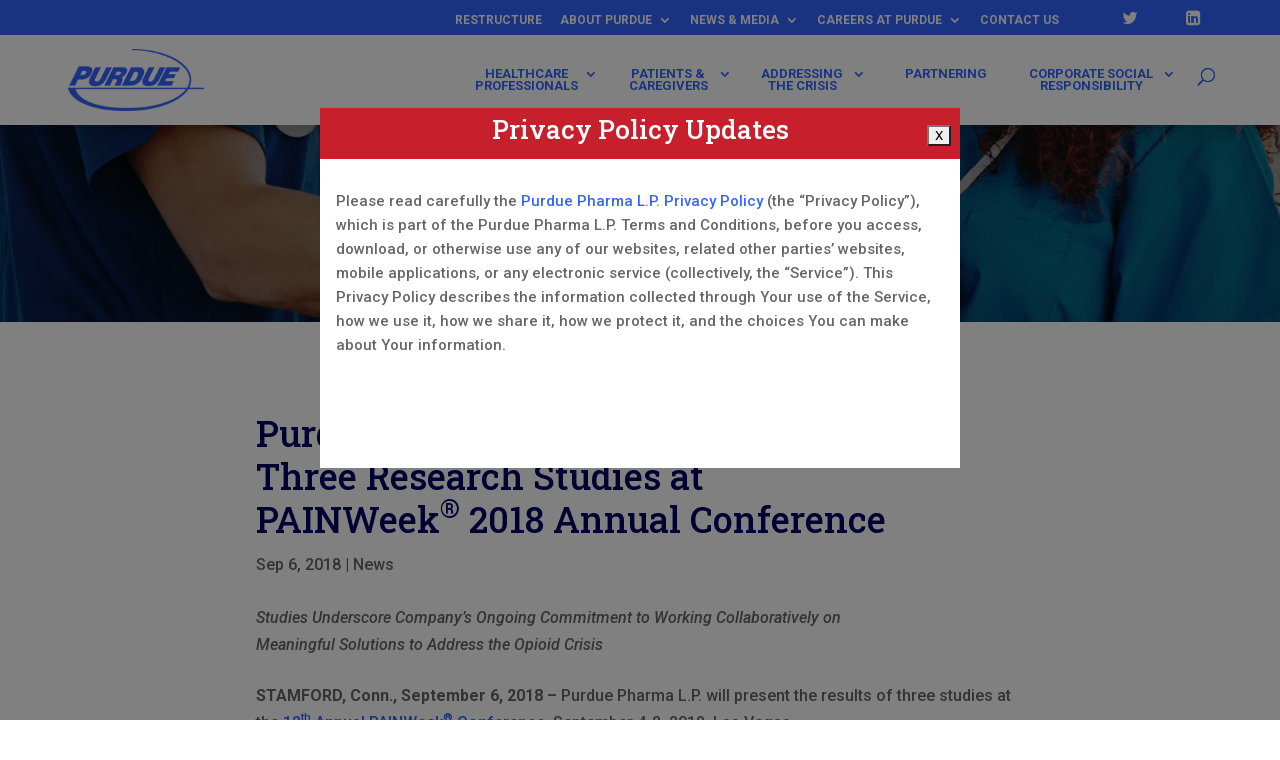

--- FILE ---
content_type: text/html; charset=UTF-8
request_url: https://www.purduepharma.com/news/2018/09/06/purdue-pharma-l-p-to-present-data-from-three-research-studies-at-painweek-2018-annual-conference/
body_size: 20628
content:
<!DOCTYPE html>
<html lang="en-US">
<head>
	<meta charset="UTF-8" />
<meta http-equiv="X-UA-Compatible" content="IE=edge">
	<link rel="pingback" href="https://www.purduepharma.com/xmlrpc.php" />

	<script type="text/javascript">
		document.documentElement.className = 'js';
	</script>

	<script>var et_site_url='https://www.purduepharma.com';var et_post_id='2216';function et_core_page_resource_fallback(a,b){"undefined"===typeof b&&(b=a.sheet.cssRules&&0===a.sheet.cssRules.length);b&&(a.onerror=null,a.onload=null,a.href?a.href=et_site_url+"/?et_core_page_resource="+a.id+et_post_id:a.src&&(a.src=et_site_url+"/?et_core_page_resource="+a.id+et_post_id))}
</script><meta name='robots' content='index, follow, max-image-preview:large, max-snippet:-1, max-video-preview:-1' />
	<style>img:is([sizes="auto" i], [sizes^="auto," i]) { contain-intrinsic-size: 3000px 1500px }</style>
	
<!-- Google Tag Manager for WordPress by gtm4wp.com -->
<script data-cfasync="false" data-pagespeed-no-defer>
	var gtm4wp_datalayer_name = "dataLayer";
	var dataLayer = dataLayer || [];
</script>
<!-- End Google Tag Manager for WordPress by gtm4wp.com -->
	<!-- This site is optimized with the Yoast SEO plugin v22.7 - https://yoast.com/wordpress/plugins/seo/ -->
	<title>Purdue Pharma L.P. to Present Data from Three Research Studies at PAINWeek® 2018 Annual Conference - Purdue Pharma</title>
	<link rel="canonical" href="https://purduepharma-prod-1607428466.us-east-1.elb.amazonaws.com/news/2018/09/06/purdue-pharma-l-p-to-present-data-from-three-research-studies-at-painweek-2018-annual-conference/" />
	<meta property="og:locale" content="en_US" />
	<meta property="og:type" content="article" />
	<meta property="og:title" content="Purdue Pharma L.P. to Present Data from Three Research Studies at PAINWeek® 2018 Annual Conference - Purdue Pharma" />
	<meta property="og:url" content="https://purduepharma-prod-1607428466.us-east-1.elb.amazonaws.com/news/2018/09/06/purdue-pharma-l-p-to-present-data-from-three-research-studies-at-painweek-2018-annual-conference/" />
	<meta property="og:site_name" content="Purdue Pharma" />
	<meta property="article:published_time" content="2018-09-06T02:45:12+00:00" />
	<meta property="article:modified_time" content="2019-05-31T01:03:44+00:00" />
	<meta name="author" content="purduepressrelease" />
	<meta name="twitter:card" content="summary_large_image" />
	<meta name="twitter:label1" content="Written by" />
	<meta name="twitter:data1" content="purduepressrelease" />
	<meta name="twitter:label2" content="Est. reading time" />
	<meta name="twitter:data2" content="10 minutes" />
	<script type="application/ld+json" class="yoast-schema-graph">{"@context":"https://schema.org","@graph":[{"@type":"Article","@id":"https://purduepharma-prod-1607428466.us-east-1.elb.amazonaws.com/news/2018/09/06/purdue-pharma-l-p-to-present-data-from-three-research-studies-at-painweek-2018-annual-conference/#article","isPartOf":{"@id":"https://purduepharma-prod-1607428466.us-east-1.elb.amazonaws.com/news/2018/09/06/purdue-pharma-l-p-to-present-data-from-three-research-studies-at-painweek-2018-annual-conference/"},"author":{"name":"purduepressrelease","@id":"https://www.purduepharma.com/#/schema/person/554011515fdc5a438dec0218de510257"},"headline":"Purdue Pharma L.P. to Present Data from Three Research Studies at PAINWeek® 2018 Annual Conference","datePublished":"2018-09-06T02:45:12+00:00","dateModified":"2019-05-31T01:03:44+00:00","mainEntityOfPage":{"@id":"https://purduepharma-prod-1607428466.us-east-1.elb.amazonaws.com/news/2018/09/06/purdue-pharma-l-p-to-present-data-from-three-research-studies-at-painweek-2018-annual-conference/"},"wordCount":1964,"publisher":{"@id":"https://www.purduepharma.com/#organization"},"articleSection":["News"],"inLanguage":"en-US"},{"@type":"WebPage","@id":"https://purduepharma-prod-1607428466.us-east-1.elb.amazonaws.com/news/2018/09/06/purdue-pharma-l-p-to-present-data-from-three-research-studies-at-painweek-2018-annual-conference/","url":"https://purduepharma-prod-1607428466.us-east-1.elb.amazonaws.com/news/2018/09/06/purdue-pharma-l-p-to-present-data-from-three-research-studies-at-painweek-2018-annual-conference/","name":"Purdue Pharma L.P. to Present Data from Three Research Studies at PAINWeek® 2018 Annual Conference - Purdue Pharma","isPartOf":{"@id":"https://www.purduepharma.com/#website"},"datePublished":"2018-09-06T02:45:12+00:00","dateModified":"2019-05-31T01:03:44+00:00","breadcrumb":{"@id":"https://purduepharma-prod-1607428466.us-east-1.elb.amazonaws.com/news/2018/09/06/purdue-pharma-l-p-to-present-data-from-three-research-studies-at-painweek-2018-annual-conference/#breadcrumb"},"inLanguage":"en-US","potentialAction":[{"@type":"ReadAction","target":["https://purduepharma-prod-1607428466.us-east-1.elb.amazonaws.com/news/2018/09/06/purdue-pharma-l-p-to-present-data-from-three-research-studies-at-painweek-2018-annual-conference/"]}]},{"@type":"BreadcrumbList","@id":"https://purduepharma-prod-1607428466.us-east-1.elb.amazonaws.com/news/2018/09/06/purdue-pharma-l-p-to-present-data-from-three-research-studies-at-painweek-2018-annual-conference/#breadcrumb","itemListElement":[{"@type":"ListItem","position":1,"name":"Home","item":"https://www.purduepharma.com/"},{"@type":"ListItem","position":2,"name":"Purdue Pharma L.P. to Present Data from Three Research Studies at PAINWeek® 2018 Annual Conference"}]},{"@type":"WebSite","@id":"https://www.purduepharma.com/#website","url":"https://www.purduepharma.com/","name":"Purdue Pharma","description":"","publisher":{"@id":"https://www.purduepharma.com/#organization"},"potentialAction":[{"@type":"SearchAction","target":{"@type":"EntryPoint","urlTemplate":"https://www.purduepharma.com/?s={search_term_string}"},"query-input":"required name=search_term_string"}],"inLanguage":"en-US"},{"@type":"Organization","@id":"https://www.purduepharma.com/#organization","name":"Purdue Pharma L.P.","url":"https://www.purduepharma.com/","logo":{"@type":"ImageObject","inLanguage":"en-US","@id":"https://www.purduepharma.com/#/schema/logo/image/","url":"http://3.229.236.200/wp-content/uploads/2019/05/purdue-logo.jpg","contentUrl":"http://3.229.236.200/wp-content/uploads/2019/05/purdue-logo.jpg","width":190,"height":87,"caption":"Purdue Pharma L.P."},"image":{"@id":"https://www.purduepharma.com/#/schema/logo/image/"}},{"@type":"Person","@id":"https://www.purduepharma.com/#/schema/person/554011515fdc5a438dec0218de510257","name":"purduepressrelease","image":{"@type":"ImageObject","inLanguage":"en-US","@id":"https://www.purduepharma.com/#/schema/person/image/","url":"https://secure.gravatar.com/avatar/a6920d0da0c7a8d122ec49eb4206c56889f77b5d49c86323e7b0246bfa23e238?s=96&d=mm&r=g","contentUrl":"https://secure.gravatar.com/avatar/a6920d0da0c7a8d122ec49eb4206c56889f77b5d49c86323e7b0246bfa23e238?s=96&d=mm&r=g","caption":"purduepressrelease"}}]}</script>
	<!-- / Yoast SEO plugin. -->


<link rel='dns-prefetch' href='//cdnjs.cloudflare.com' />
<link rel='dns-prefetch' href='//fonts.googleapis.com' />
<script type="text/javascript">
/* <![CDATA[ */
window._wpemojiSettings = {"baseUrl":"https:\/\/s.w.org\/images\/core\/emoji\/16.0.1\/72x72\/","ext":".png","svgUrl":"https:\/\/s.w.org\/images\/core\/emoji\/16.0.1\/svg\/","svgExt":".svg","source":{"concatemoji":"https:\/\/www.purduepharma.com\/wp-includes\/js\/wp-emoji-release.min.js?ver=6.8.3"}};
/*! This file is auto-generated */
!function(s,n){var o,i,e;function c(e){try{var t={supportTests:e,timestamp:(new Date).valueOf()};sessionStorage.setItem(o,JSON.stringify(t))}catch(e){}}function p(e,t,n){e.clearRect(0,0,e.canvas.width,e.canvas.height),e.fillText(t,0,0);var t=new Uint32Array(e.getImageData(0,0,e.canvas.width,e.canvas.height).data),a=(e.clearRect(0,0,e.canvas.width,e.canvas.height),e.fillText(n,0,0),new Uint32Array(e.getImageData(0,0,e.canvas.width,e.canvas.height).data));return t.every(function(e,t){return e===a[t]})}function u(e,t){e.clearRect(0,0,e.canvas.width,e.canvas.height),e.fillText(t,0,0);for(var n=e.getImageData(16,16,1,1),a=0;a<n.data.length;a++)if(0!==n.data[a])return!1;return!0}function f(e,t,n,a){switch(t){case"flag":return n(e,"\ud83c\udff3\ufe0f\u200d\u26a7\ufe0f","\ud83c\udff3\ufe0f\u200b\u26a7\ufe0f")?!1:!n(e,"\ud83c\udde8\ud83c\uddf6","\ud83c\udde8\u200b\ud83c\uddf6")&&!n(e,"\ud83c\udff4\udb40\udc67\udb40\udc62\udb40\udc65\udb40\udc6e\udb40\udc67\udb40\udc7f","\ud83c\udff4\u200b\udb40\udc67\u200b\udb40\udc62\u200b\udb40\udc65\u200b\udb40\udc6e\u200b\udb40\udc67\u200b\udb40\udc7f");case"emoji":return!a(e,"\ud83e\udedf")}return!1}function g(e,t,n,a){var r="undefined"!=typeof WorkerGlobalScope&&self instanceof WorkerGlobalScope?new OffscreenCanvas(300,150):s.createElement("canvas"),o=r.getContext("2d",{willReadFrequently:!0}),i=(o.textBaseline="top",o.font="600 32px Arial",{});return e.forEach(function(e){i[e]=t(o,e,n,a)}),i}function t(e){var t=s.createElement("script");t.src=e,t.defer=!0,s.head.appendChild(t)}"undefined"!=typeof Promise&&(o="wpEmojiSettingsSupports",i=["flag","emoji"],n.supports={everything:!0,everythingExceptFlag:!0},e=new Promise(function(e){s.addEventListener("DOMContentLoaded",e,{once:!0})}),new Promise(function(t){var n=function(){try{var e=JSON.parse(sessionStorage.getItem(o));if("object"==typeof e&&"number"==typeof e.timestamp&&(new Date).valueOf()<e.timestamp+604800&&"object"==typeof e.supportTests)return e.supportTests}catch(e){}return null}();if(!n){if("undefined"!=typeof Worker&&"undefined"!=typeof OffscreenCanvas&&"undefined"!=typeof URL&&URL.createObjectURL&&"undefined"!=typeof Blob)try{var e="postMessage("+g.toString()+"("+[JSON.stringify(i),f.toString(),p.toString(),u.toString()].join(",")+"));",a=new Blob([e],{type:"text/javascript"}),r=new Worker(URL.createObjectURL(a),{name:"wpTestEmojiSupports"});return void(r.onmessage=function(e){c(n=e.data),r.terminate(),t(n)})}catch(e){}c(n=g(i,f,p,u))}t(n)}).then(function(e){for(var t in e)n.supports[t]=e[t],n.supports.everything=n.supports.everything&&n.supports[t],"flag"!==t&&(n.supports.everythingExceptFlag=n.supports.everythingExceptFlag&&n.supports[t]);n.supports.everythingExceptFlag=n.supports.everythingExceptFlag&&!n.supports.flag,n.DOMReady=!1,n.readyCallback=function(){n.DOMReady=!0}}).then(function(){return e}).then(function(){var e;n.supports.everything||(n.readyCallback(),(e=n.source||{}).concatemoji?t(e.concatemoji):e.wpemoji&&e.twemoji&&(t(e.twemoji),t(e.wpemoji)))}))}((window,document),window._wpemojiSettings);
/* ]]> */
</script>
<meta content="Divi Child v.1.0.0" name="generator"/><style id='wp-emoji-styles-inline-css' type='text/css'>

	img.wp-smiley, img.emoji {
		display: inline !important;
		border: none !important;
		box-shadow: none !important;
		height: 1em !important;
		width: 1em !important;
		margin: 0 0.07em !important;
		vertical-align: -0.1em !important;
		background: none !important;
		padding: 0 !important;
	}
</style>
<link rel='stylesheet' id='wp-block-library-css' href='https://www.purduepharma.com/wp-includes/css/dist/block-library/style.min.css?ver=6.8.3' type='text/css' media='all' />
<style id='classic-theme-styles-inline-css' type='text/css'>
/*! This file is auto-generated */
.wp-block-button__link{color:#fff;background-color:#32373c;border-radius:9999px;box-shadow:none;text-decoration:none;padding:calc(.667em + 2px) calc(1.333em + 2px);font-size:1.125em}.wp-block-file__button{background:#32373c;color:#fff;text-decoration:none}
</style>
<style id='global-styles-inline-css' type='text/css'>
:root{--wp--preset--aspect-ratio--square: 1;--wp--preset--aspect-ratio--4-3: 4/3;--wp--preset--aspect-ratio--3-4: 3/4;--wp--preset--aspect-ratio--3-2: 3/2;--wp--preset--aspect-ratio--2-3: 2/3;--wp--preset--aspect-ratio--16-9: 16/9;--wp--preset--aspect-ratio--9-16: 9/16;--wp--preset--color--black: #000000;--wp--preset--color--cyan-bluish-gray: #abb8c3;--wp--preset--color--white: #ffffff;--wp--preset--color--pale-pink: #f78da7;--wp--preset--color--vivid-red: #cf2e2e;--wp--preset--color--luminous-vivid-orange: #ff6900;--wp--preset--color--luminous-vivid-amber: #fcb900;--wp--preset--color--light-green-cyan: #7bdcb5;--wp--preset--color--vivid-green-cyan: #00d084;--wp--preset--color--pale-cyan-blue: #8ed1fc;--wp--preset--color--vivid-cyan-blue: #0693e3;--wp--preset--color--vivid-purple: #9b51e0;--wp--preset--gradient--vivid-cyan-blue-to-vivid-purple: linear-gradient(135deg,rgba(6,147,227,1) 0%,rgb(155,81,224) 100%);--wp--preset--gradient--light-green-cyan-to-vivid-green-cyan: linear-gradient(135deg,rgb(122,220,180) 0%,rgb(0,208,130) 100%);--wp--preset--gradient--luminous-vivid-amber-to-luminous-vivid-orange: linear-gradient(135deg,rgba(252,185,0,1) 0%,rgba(255,105,0,1) 100%);--wp--preset--gradient--luminous-vivid-orange-to-vivid-red: linear-gradient(135deg,rgba(255,105,0,1) 0%,rgb(207,46,46) 100%);--wp--preset--gradient--very-light-gray-to-cyan-bluish-gray: linear-gradient(135deg,rgb(238,238,238) 0%,rgb(169,184,195) 100%);--wp--preset--gradient--cool-to-warm-spectrum: linear-gradient(135deg,rgb(74,234,220) 0%,rgb(151,120,209) 20%,rgb(207,42,186) 40%,rgb(238,44,130) 60%,rgb(251,105,98) 80%,rgb(254,248,76) 100%);--wp--preset--gradient--blush-light-purple: linear-gradient(135deg,rgb(255,206,236) 0%,rgb(152,150,240) 100%);--wp--preset--gradient--blush-bordeaux: linear-gradient(135deg,rgb(254,205,165) 0%,rgb(254,45,45) 50%,rgb(107,0,62) 100%);--wp--preset--gradient--luminous-dusk: linear-gradient(135deg,rgb(255,203,112) 0%,rgb(199,81,192) 50%,rgb(65,88,208) 100%);--wp--preset--gradient--pale-ocean: linear-gradient(135deg,rgb(255,245,203) 0%,rgb(182,227,212) 50%,rgb(51,167,181) 100%);--wp--preset--gradient--electric-grass: linear-gradient(135deg,rgb(202,248,128) 0%,rgb(113,206,126) 100%);--wp--preset--gradient--midnight: linear-gradient(135deg,rgb(2,3,129) 0%,rgb(40,116,252) 100%);--wp--preset--font-size--small: 13px;--wp--preset--font-size--medium: 20px;--wp--preset--font-size--large: 36px;--wp--preset--font-size--x-large: 42px;--wp--preset--spacing--20: 0.44rem;--wp--preset--spacing--30: 0.67rem;--wp--preset--spacing--40: 1rem;--wp--preset--spacing--50: 1.5rem;--wp--preset--spacing--60: 2.25rem;--wp--preset--spacing--70: 3.38rem;--wp--preset--spacing--80: 5.06rem;--wp--preset--shadow--natural: 6px 6px 9px rgba(0, 0, 0, 0.2);--wp--preset--shadow--deep: 12px 12px 50px rgba(0, 0, 0, 0.4);--wp--preset--shadow--sharp: 6px 6px 0px rgba(0, 0, 0, 0.2);--wp--preset--shadow--outlined: 6px 6px 0px -3px rgba(255, 255, 255, 1), 6px 6px rgba(0, 0, 0, 1);--wp--preset--shadow--crisp: 6px 6px 0px rgba(0, 0, 0, 1);}:where(.is-layout-flex){gap: 0.5em;}:where(.is-layout-grid){gap: 0.5em;}body .is-layout-flex{display: flex;}.is-layout-flex{flex-wrap: wrap;align-items: center;}.is-layout-flex > :is(*, div){margin: 0;}body .is-layout-grid{display: grid;}.is-layout-grid > :is(*, div){margin: 0;}:where(.wp-block-columns.is-layout-flex){gap: 2em;}:where(.wp-block-columns.is-layout-grid){gap: 2em;}:where(.wp-block-post-template.is-layout-flex){gap: 1.25em;}:where(.wp-block-post-template.is-layout-grid){gap: 1.25em;}.has-black-color{color: var(--wp--preset--color--black) !important;}.has-cyan-bluish-gray-color{color: var(--wp--preset--color--cyan-bluish-gray) !important;}.has-white-color{color: var(--wp--preset--color--white) !important;}.has-pale-pink-color{color: var(--wp--preset--color--pale-pink) !important;}.has-vivid-red-color{color: var(--wp--preset--color--vivid-red) !important;}.has-luminous-vivid-orange-color{color: var(--wp--preset--color--luminous-vivid-orange) !important;}.has-luminous-vivid-amber-color{color: var(--wp--preset--color--luminous-vivid-amber) !important;}.has-light-green-cyan-color{color: var(--wp--preset--color--light-green-cyan) !important;}.has-vivid-green-cyan-color{color: var(--wp--preset--color--vivid-green-cyan) !important;}.has-pale-cyan-blue-color{color: var(--wp--preset--color--pale-cyan-blue) !important;}.has-vivid-cyan-blue-color{color: var(--wp--preset--color--vivid-cyan-blue) !important;}.has-vivid-purple-color{color: var(--wp--preset--color--vivid-purple) !important;}.has-black-background-color{background-color: var(--wp--preset--color--black) !important;}.has-cyan-bluish-gray-background-color{background-color: var(--wp--preset--color--cyan-bluish-gray) !important;}.has-white-background-color{background-color: var(--wp--preset--color--white) !important;}.has-pale-pink-background-color{background-color: var(--wp--preset--color--pale-pink) !important;}.has-vivid-red-background-color{background-color: var(--wp--preset--color--vivid-red) !important;}.has-luminous-vivid-orange-background-color{background-color: var(--wp--preset--color--luminous-vivid-orange) !important;}.has-luminous-vivid-amber-background-color{background-color: var(--wp--preset--color--luminous-vivid-amber) !important;}.has-light-green-cyan-background-color{background-color: var(--wp--preset--color--light-green-cyan) !important;}.has-vivid-green-cyan-background-color{background-color: var(--wp--preset--color--vivid-green-cyan) !important;}.has-pale-cyan-blue-background-color{background-color: var(--wp--preset--color--pale-cyan-blue) !important;}.has-vivid-cyan-blue-background-color{background-color: var(--wp--preset--color--vivid-cyan-blue) !important;}.has-vivid-purple-background-color{background-color: var(--wp--preset--color--vivid-purple) !important;}.has-black-border-color{border-color: var(--wp--preset--color--black) !important;}.has-cyan-bluish-gray-border-color{border-color: var(--wp--preset--color--cyan-bluish-gray) !important;}.has-white-border-color{border-color: var(--wp--preset--color--white) !important;}.has-pale-pink-border-color{border-color: var(--wp--preset--color--pale-pink) !important;}.has-vivid-red-border-color{border-color: var(--wp--preset--color--vivid-red) !important;}.has-luminous-vivid-orange-border-color{border-color: var(--wp--preset--color--luminous-vivid-orange) !important;}.has-luminous-vivid-amber-border-color{border-color: var(--wp--preset--color--luminous-vivid-amber) !important;}.has-light-green-cyan-border-color{border-color: var(--wp--preset--color--light-green-cyan) !important;}.has-vivid-green-cyan-border-color{border-color: var(--wp--preset--color--vivid-green-cyan) !important;}.has-pale-cyan-blue-border-color{border-color: var(--wp--preset--color--pale-cyan-blue) !important;}.has-vivid-cyan-blue-border-color{border-color: var(--wp--preset--color--vivid-cyan-blue) !important;}.has-vivid-purple-border-color{border-color: var(--wp--preset--color--vivid-purple) !important;}.has-vivid-cyan-blue-to-vivid-purple-gradient-background{background: var(--wp--preset--gradient--vivid-cyan-blue-to-vivid-purple) !important;}.has-light-green-cyan-to-vivid-green-cyan-gradient-background{background: var(--wp--preset--gradient--light-green-cyan-to-vivid-green-cyan) !important;}.has-luminous-vivid-amber-to-luminous-vivid-orange-gradient-background{background: var(--wp--preset--gradient--luminous-vivid-amber-to-luminous-vivid-orange) !important;}.has-luminous-vivid-orange-to-vivid-red-gradient-background{background: var(--wp--preset--gradient--luminous-vivid-orange-to-vivid-red) !important;}.has-very-light-gray-to-cyan-bluish-gray-gradient-background{background: var(--wp--preset--gradient--very-light-gray-to-cyan-bluish-gray) !important;}.has-cool-to-warm-spectrum-gradient-background{background: var(--wp--preset--gradient--cool-to-warm-spectrum) !important;}.has-blush-light-purple-gradient-background{background: var(--wp--preset--gradient--blush-light-purple) !important;}.has-blush-bordeaux-gradient-background{background: var(--wp--preset--gradient--blush-bordeaux) !important;}.has-luminous-dusk-gradient-background{background: var(--wp--preset--gradient--luminous-dusk) !important;}.has-pale-ocean-gradient-background{background: var(--wp--preset--gradient--pale-ocean) !important;}.has-electric-grass-gradient-background{background: var(--wp--preset--gradient--electric-grass) !important;}.has-midnight-gradient-background{background: var(--wp--preset--gradient--midnight) !important;}.has-small-font-size{font-size: var(--wp--preset--font-size--small) !important;}.has-medium-font-size{font-size: var(--wp--preset--font-size--medium) !important;}.has-large-font-size{font-size: var(--wp--preset--font-size--large) !important;}.has-x-large-font-size{font-size: var(--wp--preset--font-size--x-large) !important;}
:where(.wp-block-post-template.is-layout-flex){gap: 1.25em;}:where(.wp-block-post-template.is-layout-grid){gap: 1.25em;}
:where(.wp-block-columns.is-layout-flex){gap: 2em;}:where(.wp-block-columns.is-layout-grid){gap: 2em;}
:root :where(.wp-block-pullquote){font-size: 1.5em;line-height: 1.6;}
</style>
<link rel='stylesheet' id='wp-terms-popup-css' href='https://www.purduepharma.com/wp-content/plugins/wp-terms-popup/public/css/wp-terms-popup-public.css?ver=2.6.0' type='text/css' media='all' />
<link rel='stylesheet' id='styles-css' href='https://www.purduepharma.com/wp-content/plugins/divi-switch/scripts/switch-style.css?ver=6.8.3' type='text/css' media='all' />
<link rel='stylesheet' id='parent-style-css' href='https://www.purduepharma.com/wp-content/themes/Divi/style.css?ver=6.8.3' type='text/css' media='all' />
<link rel='stylesheet' id='divi-style-css' href='https://www.purduepharma.com/wp-content/themes/divi-child/style.css?ver=4.6.0' type='text/css' media='all' />
<link rel='stylesheet' id='et-builder-googlefonts-cached-css' href='https://fonts.googleapis.com/css?family=Roboto+Slab%3A100%2C300%2Cregular%2C700%7CRoboto%3A100%2C100italic%2C300%2C300italic%2Cregular%2Citalic%2C500%2C500italic%2C700%2C700italic%2C900%2C900italic&#038;subset=latin%2Clatin-ext&#038;display=swap&#038;ver=6.8.3' type='text/css' media='all' />
<style id='wp-typography-safari-font-workaround-inline-css' type='text/css'>
body {-webkit-font-feature-settings: "liga";font-feature-settings: "liga";-ms-font-feature-settings: normal;}
</style>
<link rel='stylesheet' id='dashicons-css' href='https://www.purduepharma.com/wp-includes/css/dashicons.min.css?ver=6.8.3' type='text/css' media='all' />
<script type="text/javascript" src="https://www.purduepharma.com/wp-includes/js/jquery/jquery.min.js?ver=3.7.1" id="jquery-core-js"></script>
<script type="text/javascript" src="https://www.purduepharma.com/wp-includes/js/jquery/jquery-migrate.min.js?ver=3.4.1" id="jquery-migrate-js"></script>
<script type="text/javascript" id="file_uploads_nfpluginsettings-js-extra">
/* <![CDATA[ */
var params = {"clearLogRestUrl":"https:\/\/www.purduepharma.com\/wp-json\/nf-file-uploads\/debug-log\/delete-all","clearLogButtonId":"file_uploads_clear_debug_logger","downloadLogRestUrl":"https:\/\/www.purduepharma.com\/wp-json\/nf-file-uploads\/debug-log\/get-all","downloadLogButtonId":"file_uploads_download_debug_logger"};
/* ]]> */
</script>
<script type="text/javascript" src="https://www.purduepharma.com/wp-content/plugins/ninja-forms-uploads/assets/js/nfpluginsettings.js?ver=3.3.16" id="file_uploads_nfpluginsettings-js"></script>
<script type="text/javascript" src="https://www.purduepharma.com/wp-content/plugins/sticky-menu-or-anything-on-scroll/assets/js/jq-sticky-anything.min.js?ver=2.1.1" id="stickyAnythingLib-js"></script>
<script type="text/javascript" src="https://www.purduepharma.com/wp-content/plugins/stop-user-enumeration/frontend/js/frontend.js?ver=1.4.6" id="stop-user-enumeration-js"></script>
<script type="text/javascript" src="//cdnjs.cloudflare.com/ajax/libs/jquery-ajaxtransport-xdomainrequest/1.0.2/jquery.xdomainrequest.min.js?ver=6.8.3" id="xdomainrequest-js"></script>
<script type="text/javascript" src="https://www.purduepharma.com/wp-content/themes/divi-child/fupload.js?ver=6.8.3" id="fupload-js"></script>
<script type="text/javascript" src="https://www.purduepharma.com/wp-content/themes/Divi/core/admin/js/es6-promise.auto.min.js?ver=6.8.3" id="es6-promise-js"></script>
<script type="text/javascript" id="et-core-api-spam-recaptcha-js-extra">
/* <![CDATA[ */
var et_core_api_spam_recaptcha = {"site_key":"","page_action":{"action":"purdue_pharma_l_p_to_present_data_from_three_research_studies_at_painweek_2018_annual_conference"}};
/* ]]> */
</script>
<script type="text/javascript" src="https://www.purduepharma.com/wp-content/themes/Divi/core/admin/js/recaptcha.js?ver=6.8.3" id="et-core-api-spam-recaptcha-js"></script>
<link rel="https://api.w.org/" href="https://www.purduepharma.com/wp-json/" /><link rel="alternate" title="JSON" type="application/json" href="https://www.purduepharma.com/wp-json/wp/v2/posts/2216" /><link rel="EditURI" type="application/rsd+xml" title="RSD" href="https://www.purduepharma.com/xmlrpc.php?rsd" />
<meta name="generator" content="WordPress 6.8.3" />
<link rel='shortlink' href='https://www.purduepharma.com/?p=2216' />
<link rel="alternate" title="oEmbed (JSON)" type="application/json+oembed" href="https://www.purduepharma.com/wp-json/oembed/1.0/embed?url=https%3A%2F%2Fwww.purduepharma.com%2Fnews%2F2018%2F09%2F06%2Fpurdue-pharma-l-p-to-present-data-from-three-research-studies-at-painweek-2018-annual-conference%2F" />
<link rel="alternate" title="oEmbed (XML)" type="text/xml+oembed" href="https://www.purduepharma.com/wp-json/oembed/1.0/embed?url=https%3A%2F%2Fwww.purduepharma.com%2Fnews%2F2018%2F09%2F06%2Fpurdue-pharma-l-p-to-present-data-from-three-research-studies-at-painweek-2018-annual-conference%2F&#038;format=xml" />
<!-- HFCM by 99 Robots - Snippet # 1: Do Not Sell Clarip -->
<link rel="stylesheet" type="text/css" href="https://cdn.clarip.com/purdue/donotsell/assets/css/donotsell-extended.min.css"/>
<script>
    var globalDnsDeployment = false;
    var claripHost = "purdue.clarip.com";
    var claripCdnHost = "cdn.clarip.com";
    var clientName = "purdue";
</script>
<script src="https://cdn.clarip.com/purdue/donotsell/assets/js/donotsell-block.min.js"></script>
<!-- /end HFCM by 99 Robots -->
<!-- HFCM by 99 Robots - Snippet # 2: Clarip Cookie -->
<link rel="stylesheet" type="text/css" href="//cdn.clarip.com/purdue/cookieconsent/assets/css/cookieconsent.min.css" />
<script src="//cdn.clarip.com/purdue/cookieconsent/assets/js/cookieconsent.min.js"></script>
<script>
var claripCdnHost = "cdn.clarip.com";
var claripClientName = "purdue";
var claripCookieConsentHost = "purdue.clarip.com";
var claripCookieManagerIdentifier = "0772d4bdbfadc61a2286";
</script>
<script src="//cdn.clarip.com/purdue/cookieconsent/assets/js/clarip-cookie-manager.min.js"></script>
<!-- /end HFCM by 99 Robots -->
<style id="divi-switch">

/* ------------------ Customizer CSS Settings -------------- */

#main-header { background-image: url('') ; }

#main-footer { background-image: url('') ; }

.ds_mobile_side_light .mobile_nav.opened .mobile_menu_bar:before { content: "\4d"; color: #303030; }

.ds_mobile_side_light .et_mobile_menu li a { color: #303030; }

.ds_mobile_side_dark .mobile_nav.opened #mobile_menu { transform: rotateY(0deg); -webkit-transform: rotateY(0deg); transform-origin: right; -webkit-transform-origin: right; background: #303030; transition: .8s ease-in-out; }

.ds_flat_buttons .button-dark a { background: #303030; padding: 10px 14px !important; border-radius: 4px; margin-top: -10px; color: #F1F1F1; }

.ds_style_cf7 .wpcf7-submit { color: #2ea3f2; }
.ds_style_cf7 .wpcf7-submit:hover { color: #047AC7; }
	
/** MENU BUTTONS FLAT **/

.ds_flat_buttons .button-light a { background: #F1F1F1; padding: 10px 14px !important; border-radius: 4px; margin-top: -10px; color: #303030; }

.ds_flat_buttons .button-blue a { background: #247BA0; padding: 10px 14px !important; border-radius: 4px; margin-top: -10px; color: #F1F1F1; }

.ds_flat_buttons .button-yellow a { background: #FF8500; padding: 10px 14px !important; border-radius: 4px; margin-top: -10px; color: #F1F1F1; }

.ds_flat_buttons .button-red a { background: #EF233C; padding: 10px 14px !important; border-radius: 4px; margin-top: -10px; color: #F1F1F1; }

.ds_flat_buttons .button-green a { background: #9BC53D; padding: 10px 14px !important; border-radius: 4px; margin-top: -10px; color: #F1F1F1; }

/** MENU BUTTONS 3D **/
.ds_3d_buttons .button-dark-3d a { background: #303030; padding: 10px 14px !important; border-radius: 2px; margin-top: -10px; color: #F1F1F1; border-bottom: 3px solid rgba(0, 0, 0, 0.2) }

.ds_3d_buttons .button-light-3d a { background: #F1F1F1; padding: 10px 14px !important; border-radius: 2px; margin-top: -10px; color: #303030; border-bottom: 3px solid rgba(0, 0, 0, 0.2) }

.ds_3d_buttons .button-blue-3d a { background: #247BA0; padding: 10px 14px !important; border-radius: 2px; margin-top: -10px; color: #F1F1F1; border-bottom: 3px solid rgba(0, 0, 0, 0.2) }

.ds_3d_buttons .button-yellow-3d a { background: #FF8500; padding: 10px 14px !important; border-radius: 2px; margin-top: -10px; color: #F1F1F1; border-bottom: 3px solid rgba(0, 0, 0, 0.2) }

.ds_3d_buttons .button-red-3d a { background: #EF233C; padding: 10px 14px !important; border-radius: 2px; margin-top: -10px; color: #F1F1F1; border-bottom: 3px solid rgba(0, 0, 0, 0.2) }

.ds_3d_buttons .button-green-3d a { background: #9BC53D; padding: 10px 14px !important; border-radius: 2px; margin-top: -10px; color: #F1F1F1; border-bottom: 3px solid rgba(0, 0, 0, 0.2) }

/** TURN PRE TEXT INTO A CODE BOX **/
.ds_pretext_code .entry-content pre { background: #303030; color: #F1F1F1; padding: 10px 16px; border-radius: 2px; border-top: 4px solid #ffa900; -moz-box-shadow: inset 0 0 10px #000000; box-shadow: inset 0 0 10px #000000; }

/** 'MENU' instead of burger **/

.ds_menu_word_replace .mobile_menu_bar:before { font-family: "Open Sans" !important; content: "CLOSE"; font-size: 1.1em; color: #303030;
border: solid 2px #303030; padding: 4px 10px; border-radius: 3px; font-weight: 600; }

.ds_select_page_light .mobile_menu_bar:after { position: absolute; content: "Select page"; text-align: left; width: 100%; left: 10px; top: 15px; 
color: #303030; }

.ds_select_page_light .mobile_menu_bar:before { color: #303030 !important; }

/** Select Page Styles ** dark **/

.ds_select_page_dark .mobile_menu_bar { background: #303030; padding-bottom: 0px !important; padding-left: 120px;
border-radius: 4px; margin-bottom: 18px; }

/********************************** PRELOADERS  **************************/

/** Dark **/

.home.load-dark:before { display: block; content: ""; position: fixed; top: 0; left: 0; right: 0; bottom: 0; align-content: center; text-align: center; 
background: #303030; line-height: 100%; -webkit-animation: curtain 3.5s forwards; animation: curtain 3.5s forwards; }

.home.load-dark:after { font-family: "etModules"; font-size: 3.4em; content: "\e02d"; position: fixed;
color: #F1F1F1; text-align: center; left: 50%; margin-left: -50px; width: 100px; top: 45%;
    -webkit-animation: wheel 3s forwards; animation: wheel 3s forwards; }

/**light**/

.home.load-light:before { display: block; content: ""; position: fixed; top: 0; left: 0; right: 0; bottom: 0; align-content: center; text-align: center;
background: #F1F1F1; line-height: 100%; -webkit-animation: curtain 3.5s forwards; animation: curtain 3.5s forwards; }

.home.load-light:after { font-family: "etModules"; font-size: 3.4em; content: "\e02d"; position: fixed;
color: #303030; text-align: center; left: 50%; margin-left: -50px; width: 100px; top: 45%; -webkit-animation: wheel 3s forwards;
animation: wheel 3s forwards; }

.ds-material-button .et_pb_scroll_top.et-pb-icon {
    bottom: 30px;
    right: 30px;
    border-radius: 50%;
    width: 60px;
    height: 60px;
    padding-top: 8px;
    -webkit-box-shadow: 0px 0px 30px -6px rgba(0,0,0,0.75);
    -moz-box-shadow: 0px 0px 30px -6px rgba(0,0,0,0.75);
    box-shadow: 0px 0px 30px -6px rgba(0,0,0,0.75);
    transition: .5s ease all;
    background: #303030;
}

.ds_mobile_side_light .mobile_nav.opened #mobile_menu { transform: rotateY(0deg); -webkit-transform: rotateY(0deg); transform-origin: right; -webkit-transform-origin: right; background: #F1F1F1; transition: .8s ease-in-out; }

.ds_mobile_side_dark .mobile_nav.opened .mobile_menu_bar:before { content: "M"; color: #F1F1F1; }

.ds_mobile_side_dark .et_mobile_menu li a { color: #F1F1F1; }

.ds_select_page_light .mobile_menu_bar {
    background: #F1F1F1;
    padding-bottom: 0px !important;
    padding-left: 120px;
    border-radius: 4px;
    margin-bottom: 18px;
}

/** 'MENU' in front of burger **/
.ds_menu_word .mobile_menu_bar:after { content: "MENU"; font-size: 1.2em; position: absolute; right: 32px; top: 15px; }

.ds_menu_word_replace .mobile_nav.closed .mobile_menu_bar:before { content: "MENU"; }

.ds_menu_word_replace .mobile_nav.opened .mobile_menu_bar:before { content: "CLOSE"; }

</style>

<!-- Google Tag Manager for WordPress by gtm4wp.com -->
<!-- GTM Container placement set to footer -->
<script data-cfasync="false" data-pagespeed-no-defer>
	var dataLayer_content = {"pagePostType":"post","pagePostType2":"single-post","pageCategory":["news"]};
	dataLayer.push( dataLayer_content );
</script>
<script data-cfasync="false">
(function(w,d,s,l,i){w[l]=w[l]||[];w[l].push({'gtm.start':
new Date().getTime(),event:'gtm.js'});var f=d.getElementsByTagName(s)[0],
j=d.createElement(s),dl=l!='dataLayer'?'&l='+l:'';j.async=true;j.src=
'//www.googletagmanager.com/gtm.'+'js?id='+i+dl;f.parentNode.insertBefore(j,f);
})(window,document,'script','dataLayer','GTM-WBHG4K');
</script>
<!-- End Google Tag Manager -->
<!-- End Google Tag Manager for WordPress by gtm4wp.com --><meta name="viewport" content="width=device-width, initial-scale=1.0, maximum-scale=1.0, user-scalable=0" /><meta name="twitter:widgets:link-color" content="#000000" /><meta name="twitter:widgets:border-color" content="#000000" /><meta name="twitter:partner" content="tfwp" /><link rel="stylesheet" href="https://maxcdn.bootstrapcdn.com/font-awesome/4.6.3/css/font-awesome.min.css">

<script>
	jQuery(function($){
  $('.et_pb_toggle_title').click(function(){
    var $toggle = $(this).closest('.et_pb_toggle');
    if (!$toggle.hasClass('et_pb_accordion_toggling')) {
      var $accordion = $toggle.closest('.et_pb_accordion');
      if ($toggle.hasClass('et_pb_toggle_open')) {
        $accordion.addClass('et_pb_accordion_toggling');
        $toggle.find('.et_pb_toggle_content').slideToggle(700, function() { 
          $toggle.removeClass('et_pb_toggle_open').addClass('et_pb_toggle_close'); 
					
        });
      }
      setTimeout(function(){ 
        $accordion.removeClass('et_pb_accordion_toggling'); 
      }, 750);
    }
  });
});	
</script>

<link rel="icon" href="https://www.purduepharma.com/wp-content/uploads/2019/05/favicon.ico" sizes="32x32" />
<link rel="icon" href="https://www.purduepharma.com/wp-content/uploads/2019/05/favicon.ico" sizes="192x192" />
<link rel="apple-touch-icon" href="https://www.purduepharma.com/wp-content/uploads/2019/05/favicon.ico" />
<meta name="msapplication-TileImage" content="https://www.purduepharma.com/wp-content/uploads/2019/05/favicon.ico" />

<meta name="twitter:card" content="summary" /><meta name="twitter:title" content="Purdue Pharma L.P. to Present Data from Three Research Studies at PAINWeek® 2018 Annual Conference" /><meta name="twitter:site" content="@PurduePharma" />
<link rel="stylesheet" id="et-core-unified-2216-cached-inline-styles" href="https://www.purduepharma.com/wp-content/et-cache/2216/et-core-unified-2216-17684923113799.min.css" onerror="et_core_page_resource_fallback(this, true)" onload="et_core_page_resource_fallback(this)" /></head>
<body class="wp-singular post-template-default single single-post postid-2216 single-format-standard wp-theme-Divi wp-child-theme-divi-child ds_fixed_mobile_header ds_clean_comments ds_pretext_code ds_toggle_arrow et_button_icon_visible et_pb_button_helper_class et_fixed_nav et_show_nav et_secondary_nav_enabled et_secondary_nav_only_menu et_primary_nav_dropdown_animation_fade et_secondary_nav_dropdown_animation_fade et_header_style_left et_pb_footer_columns1 et_cover_background et_pb_gutter osx et_pb_gutters3 et_pb_pagebuilder_layout et_full_width_page et_divi_theme et-db et_minified_js et_minified_css">
	<div id="page-container">

					<div id="top-header">
			<div class="container clearfix">

			
				<div id="et-secondary-menu">
				<ul id="et-secondary-nav" class="menu"><li class="menu-item menu-item-type-post_type menu-item-object-page menu-item-3245"><a href="https://www.purduepharma.com/restructure/">Restructure</a></li>
<li class="always-visitable menu-item menu-item-type-post_type menu-item-object-page menu-item-has-children menu-item-748"><a href="https://www.purduepharma.com/about/">About Purdue</a>
<ul class="sub-menu">
	<li class="menu-item menu-item-type-post_type menu-item-object-page menu-item-864"><a href="https://www.purduepharma.com/about/ethics-and-compliance/">Ethics and Compliance</a></li>
	<li class="menu-item menu-item-type-post_type menu-item-object-page menu-item-866"><a href="https://www.purduepharma.com/about/locations-operations/">Locations &amp; Operations</a></li>
	<li class="menu-item menu-item-type-post_type menu-item-object-page menu-item-867"><a href="https://www.purduepharma.com/about/public-policies/">Public Policies</a></li>
</ul>
</li>
<li class="always-visitable menu-item menu-item-type-post_type menu-item-object-page menu-item-has-children menu-item-92"><a href="https://www.purduepharma.com/news-media/">News &amp;&nbsp;Media</a>
<ul class="sub-menu">
	<li class="menu-item menu-item-type-post_type menu-item-object-page menu-item-1791"><a href="https://www.purduepharma.com/news-media/perspectives/">Perspectives</a></li>
	<li class="menu-item menu-item-type-custom menu-item-object-custom menu-item-4930"><a href="https://stories.purduepharma.com/"><span class="caps">STORIES</span></a></li>
	<li class="menu-item menu-item-type-post_type menu-item-object-page menu-item-1638"><a href="https://www.purduepharma.com/news-media/media-contacts/">Media Contact</a></li>
</ul>
</li>
<li class="always-visitable menu-item menu-item-type-post_type menu-item-object-page menu-item-has-children menu-item-93"><a href="https://www.purduepharma.com/careers-at-purdue/">Careers at Purdue</a>
<ul class="sub-menu">
	<li class="menu-item menu-item-type-post_type menu-item-object-page menu-item-1529"><a href="https://www.purduepharma.com/careers-at-purdue/what-we-offer-you/">What We Offer&nbsp;You</a></li>
	<li class="menu-item menu-item-type-post_type menu-item-object-page menu-item-1530"><a href="https://www.purduepharma.com/careers-at-purdue/how-to-apply/">How to&nbsp;Apply</a></li>
</ul>
</li>
<li class="menu-item menu-item-type-post_type menu-item-object-page menu-item-94"><a href="https://www.purduepharma.com/contact-us/">Contact Us</a></li>
<li class="social-nav menu-item menu-item-type-custom menu-item-object-custom menu-item-146"><a href="http://www.twitter.com/purduepharma"><a class="icon" href="http://www.twitter.com/purduepharma" target="_blank" rel="noopener noreferrer"><i class="fa fa-twitter" aria-hidden="true"></i></a></a></li>
<li class="menu-item menu-item-type-custom menu-item-object-custom menu-item-10202"><a href="https://www.linkedin.com/company/purdue-pharma/"><a class="icon" href="https://www.linkedin.com/company/purdue-pharma/" target="_blank" rel="noopener noreferrer"><i class="fa fa-linkedin-square" aria-hidden="true"></i></a></a></li>
</ul>				</div> <!-- #et-secondary-menu -->

			</div> <!-- .container -->
		</div> <!-- #top-header -->
		
	
			<header id="main-header" data-height-onload="66">
			<div class="container clearfix et_menu_container">
							<div class="logo_container">
					<span class="logo_helper"></span>
					<a href="https://www.purduepharma.com/">
						<img src="/wp-content/uploads/2019/05/purdue-logo.jpg" alt="Purdue Pharma" id="logo" data-height-percentage="69" />
					</a>
				</div>
							<div id="et-top-navigation" data-height="66" data-fixed-height="40">
											<nav id="top-menu-nav">
						<ul id="top-menu" class="nav"><li id="menu-item-102" class="always-visitable menu-item menu-item-type-post_type menu-item-object-page menu-item-has-children menu-item-102"><a href="https://www.purduepharma.com/healthcare-professionals/">Healthcare Professionals</a>
<ul class="sub-menu">
	<li id="menu-item-1238" class="menu-item menu-item-type-post_type menu-item-object-page menu-item-1238"><a href="https://www.purduepharma.com/healthcare-professionals/products/">Purdue Products</a></li>
	<li id="menu-item-1275" class="menu-item menu-item-type-post_type menu-item-object-page menu-item-1275"><a href="https://www.purduepharma.com/healthcare-professionals/patient-savings/">Patient Savings</a></li>
	<li id="menu-item-1245" class="menu-item menu-item-type-post_type menu-item-object-page menu-item-1245"><a href="https://www.purduepharma.com/healthcare-professionals/ask-purdue-medical/">Ask Purdue Medical</a></li>
	<li id="menu-item-1283" class="menu-item menu-item-type-post_type menu-item-object-page menu-item-1283"><a href="https://www.purduepharma.com/healthcare-professionals/responsible-use-of-opioids/">Responsible Use of Opioids</a></li>
	<li id="menu-item-1411" class="menu-item menu-item-type-post_type menu-item-object-page menu-item-1411"><a href="https://www.purduepharma.com/healthcare-professionals/clinical-trials/">Clinical Trials</a></li>
	<li id="menu-item-10585" class="menu-item menu-item-type-post_type menu-item-object-page menu-item-10585"><a href="https://www.purduepharma.com/healthcare-professionals/investigator-initiated-research/">Investigator Initiated Research</a></li>
	<li id="menu-item-10614" class="menu-item menu-item-type-post_type menu-item-object-page menu-item-10614"><a href="https://www.purduepharma.com/healthcare-professionals/collaborative-research/">Collaborative Research</a></li>
</ul>
</li>
<li id="menu-item-101" class="always-visitable menu-item menu-item-type-post_type menu-item-object-page menu-item-has-children menu-item-101"><a href="https://www.purduepharma.com/patients-caregivers/">Patients &amp; Caregivers</a>
<ul class="sub-menu">
	<li id="menu-item-1166" class="menu-item menu-item-type-post_type menu-item-object-page menu-item-1166"><a href="https://www.purduepharma.com/patients-caregivers/medicines-from-purdue/">Medicines From Purdue</a></li>
	<li id="menu-item-637" class="menu-item menu-item-type-post_type menu-item-object-page menu-item-637"><a href="https://www.purduepharma.com/patients-caregivers/cost-savings/">Cost Savings</a></li>
	<li id="menu-item-640" class="menu-item menu-item-type-post_type menu-item-object-page menu-item-640"><a href="https://www.purduepharma.com/patients-caregivers/ask-purdue-medical/">Ask Purdue Medical</a></li>
	<li id="menu-item-645" class="menu-item menu-item-type-post_type menu-item-object-page menu-item-645"><a href="https://www.purduepharma.com/patients-caregivers/responsible-use-of-opioids/">Responsible Use of Opioids</a></li>
	<li id="menu-item-648" class="menu-item menu-item-type-post_type menu-item-object-page menu-item-648"><a href="https://www.purduepharma.com/patients-caregivers/expanded-access-program/">Expanded Access Program</a></li>
</ul>
</li>
<li id="menu-item-104" class="always-visitable menu-item menu-item-type-post_type menu-item-object-page menu-item-has-children menu-item-104"><a href="https://www.purduepharma.com/addressing-the-crisis/">Addressing the Crisis</a>
<ul class="sub-menu">
	<li id="menu-item-10380" class="menu-item menu-item-type-post_type menu-item-object-page menu-item-10380"><a href="https://www.purduepharma.com/addressing-the-crisis/public-health-initiatives/">Public Health Initiatives</a></li>
	<li id="menu-item-455" class="menu-item menu-item-type-post_type menu-item-object-page menu-item-455"><a href="https://www.purduepharma.com/about/public-policies/">Public Policies</a></li>
	<li id="menu-item-675" class="menu-item menu-item-type-post_type menu-item-object-page menu-item-675"><a href="https://www.purduepharma.com/addressing-the-crisis/perspectives/">Perspectives</a></li>
</ul>
</li>
<li id="menu-item-100" class="always-visitable menu-item menu-item-type-post_type menu-item-object-page menu-item-100"><a href="https://www.purduepharma.com/partnering-with-purdue/">Partnering</a></li>
<li id="menu-item-99" class="always-visitable menu-item menu-item-type-post_type menu-item-object-page menu-item-has-children menu-item-99"><a href="https://www.purduepharma.com/corporate-social-responsibility/">Corporate Social Responsibility</a>
<ul class="sub-menu">
	<li id="menu-item-1342" class="menu-item menu-item-type-post_type menu-item-object-page menu-item-1342"><a href="https://www.purduepharma.com/corporate-social-responsibility/grants-giving/">Grants &amp; Giving</a></li>
	<li id="menu-item-8925" class="menu-item menu-item-type-post_type menu-item-object-page menu-item-8925"><a href="https://www.purduepharma.com/case-studies/">Case Studies</a></li>
</ul>
</li>
</ul>						</nav>
					
					
					
										<div id="et_top_search">
						<span id="et_search_icon"></span>
					</div>
					
					<div id="et_mobile_nav_menu">
				<div class="mobile_nav closed">
					<span class="select_page">Select Page</span>
					<span class="mobile_menu_bar mobile_menu_bar_toggle"></span>
				</div>
			</div>				</div> <!-- #et-top-navigation -->
			</div> <!-- .container -->
			<div class="et_search_outer">
				<div class="container et_search_form_container">
					<form role="search" method="get" class="et-search-form" action="https://www.purduepharma.com/">
					<input type="search" class="et-search-field" placeholder="Search &hellip;" value="" name="s" title="Search for:" />					</form>
					<span class="et_close_search_field"></span>
				</div>
			</div>
		</header> <!-- #main-header -->
			<div id="et-main-area">
	
<div id="main-content">
		<div class="container">
		<div id="content-area" class="clearfix">
			<div id="left-area">
											<article id="post-2216" class="et_pb_post post-2216 post type-post status-publish format-standard hentry category-news">
					
					<div class="entry-content">
					<div id="et-boc" class="et-boc">
			
		<div class="et-l et-l--post">
			<div class="et_builder_inner_content et_pb_gutters3">
		<div class="et_pb_section et_pb_section_0 et_pb_fullwidth_section et_section_regular">
				
				
				
				
					<section class="et_pb_module et_pb_fullwidth_header et_pb_fullwidth_header_0 et_pb_text_align_center et_pb_bg_layout_dark">
				
				
				<div class="et_pb_fullwidth_header_container center">
					<div class="header-content-container center">
					<div class="header-content">
						
						<h1 class="et_pb_module_header">News and&nbsp;Media</h1>
						
						<div class="et_pb_header_content_wrapper"></div>
						
					</div>
				</div>
					
				</div>
				<div class="et_pb_fullwidth_header_overlay"></div>
				<div class="et_pb_fullwidth_header_scroll"></div>
			</section>
				
				
			</div> <!-- .et_pb_section --><div class="et_pb_section et_pb_section_1 et_section_regular">
				
				
				
				
					<div class="et_pb_row et_pb_row_0">
				<div class="et_pb_column et_pb_column_4_4 et_pb_column_0  et_pb_css_mix_blend_mode_passthrough et-last-child">
				
				
				<div class="et_pb_module et_pb_text et_pb_text_0  et_pb_text_align_left et_pb_bg_layout_light">
				
				
				<div class="et_pb_text_inner"><h2>Purdue Pharma L.P. to Present Data from Three Research Studies at<br>PAINWeek<sup>®</sup> 2018 Annual Conference</h2></div>
			</div> <!-- .et_pb_text --><div class="et_pb_module et_pb_post_title et_pb_post_title_0 no-title et_pb_bg_layout_light  et_pb_text_align_left">
				
				
				
				<div class="et_pb_title_container">
					<h2 class="entry-title">Purdue Pharma L.P. to Present Data from Three Research Studies at PAINWeek® 2018 Annual Conference</h2><p class="et_pb_title_meta_container"><span class="published">Sep 6, 2018</span> | <a href="https://www.purduepharma.com/category/news/" rel="category tag">News</a></p>
				</div>
				<div class="et_pb_title_featured_container"><span class="et_pb_image_wrap"><img decoding="async" src alt title="Purdue Pharma L.P. to Present Data from Three Research Studies at PAINWeek® 2018 Annual Conference" class="et_multi_view_hidden_image"></span></div>
			</div><div class="et_pb_module et_pb_text et_pb_text_1  et_pb_text_align_left et_pb_bg_layout_light">
				
				
				<div class="et_pb_text_inner"><p><em>Studies Underscore Company’s Ongoing Commitment to Working Collaboratively on<br>Meaningful Solutions to Address the Opioid Crisis</em></p>
<p><strong><span class="caps">STAMFORD</span>, Conn., September 6, 2018 – </strong>Purdue Pharma L.P. will present the results of three studies at the <a href="https://www.painweek.org/painweek.html" target="_blank" rel="noopener noreferrer">12<sup>th</sup> Annual PAINWeek<sup>®</sup> Conference</a>, September 4-8, 2018, Las&nbsp;Vegas.</p>
<p>The posters will be available for viewing after 3:30 p.m. <span class="caps">PDT</span> on Wednesday, September 5, 2018. Authors will be available to discuss their posters during the PAINWeek<sup>®</sup> Poster Session and Reception on Thursday, September 6, 2018 from 6:30-8:30 p.m.&nbsp;<span class="caps">PDT</span>.</p>
<p><strong>Poster #118</strong><br><strong>Initial Opioid Prescription Characteristics and Subsequent Factors Influencing Diagnosed Opioid Use Disorder in a State Medicaid Program </strong><br><strong>Authors: Timothy T. Pham, PhD; Grant H. Skrepnek, PhD; Christopher Bond, PhD; Thomas Alfieri, PhD; Terry J. Cothran, DPh; Shellie L. Keast,&nbsp;PhD</strong></p>
<p>Oklahoma state Medicaid pharmacy and medical claims data from 2011-2017 were used to evaluate the effect of initial prescription dose on diagnosed opioid use disorders (<span class="caps">DOUD</span>) through a random-effects parametric survival adjusted model. The effects of several variables were estimated, including opioid dose escalation, change in opioid type, new prescriber, use of benzodiazepines and gabapentin after initial opioid prescription, emergency room (<span class="caps">ER</span>) visits and hospitalizations, and the presence of any 30-day opioid-free period.</p>
<p>Of 147,777 adults with at least one opioid prescription, 5.3% had a <span class="caps">DOUD</span> subsequently recorded. Variables significantly associated with <span class="caps">DOUD</span> development include previous non-opioid substance abuse or poisoning (28.7% for <span class="caps">DOUD</span> cases versus 16.5% for non-cases, p&lt;0.001) and prior anxiety diagnosis (14.1% vs. 7.5%, p&lt;0.001). In adjusted analyses, there was a direct relationship between total dose for initial opioid prescription and <span class="caps">DOUD</span> risk. Post-index events had a significant effect in a time-dependent model (adjusted hazard ratios with accompanying 95% confidence intervals):</p>
<ul>
<li>Benzodiazepine use prior to the index opioid prescription carried an increased risk (1.25; 1.09-1.43), but initiation of benzodiazepine post-index in those not using it before had an even greater risk (2.24; 2.08-2.42)</li>
<li>Gabapentin use after the index opioid prescription was also a risk factor (1.81; 1.19-2.76)</li>
</ul>
<p><span class="dquo">“</span>The opioid crisis is complex and multiple risk factors are associated with poor outcomes. Although causality cannot be inferred, the study did find that opioid users who switch to a different opioid, have doses increased, and have gabapentin and benzodiazepines introduced after the start of opioid therapy should be closely monitored,” said Marcelo E. Bigal, <span class="caps">MD</span>, PhD, chief medical officer, Purdue Pharma. “We hope this study provides additional information for physicians to consider as part of ongoing efforts to provide optimal care while minimizing the risks for patients with severe chronic pain for whom non-opioid treatment options are inadequate.”</p>
<p><span class="dquo">“</span>This research supports our strong interest in and commitment to helping patients, including Medicaid members living with pain and economic challenges,” said Shellie L. Keast, PhD, University of Oklahoma College of Pharmacy, Oklahoma City, Okla. “While benzodiazepines&nbsp;have been reported frequently in deaths involving&nbsp;opioid&nbsp;analgesics, we believe results of this study are novel and recognition of how and when benzodiazepines and gabapentin are used concurrently may help inform future opioid abuse interventions.”</p>
<p><strong>Poster #117</strong><br><strong>Pilot to Integrate Virginia <span class="caps">PDMP</span> Data into Electronic Health Records </strong><br><strong>Authors: Thomas Alfieri, PhD; Lisa C. Miller, PharmD</strong></p>
<p>Prescription Drug Monitoring Programs (PDMPs), electronic databases that track controlled substance prescriptions, can be used to help inform physicians’ clinical and prescribing decisions. Implementation and use of PDMPs vary from state to state. Some studies have found state legislation mandating use is associated with a decrease in the number of opioid prescriptions, average daily morphine milligram equivalents, and the number of opioid and benzodiazepine pills dispensed, while other studies failed to demonstrate the benefit.<sup>1-3</sup></p>
<p>In 2017, Purdue Pharma and the Commonwealth of Virginia created a public-private partnership to connect <span class="caps">PDMP</span> data with Electronic Health Records (<span class="caps">EHR</span>) at select healthcare settings and within pharmacy dispensing systems. The assumption was that placing <span class="caps">PDMP</span> information into these environments carried the potential to improve access to and utilization of <span class="caps">PDMP</span> data by making it an integral part of the clinical workflow.</p>
<p>An observational study examined <span class="caps">PDMP</span> usage data, <span class="caps">IQVIA</span> National Prescription Audit (<span class="caps">NPA</span>) data regarding the number of opioid prescriptions, and statistics published by The Virginia Department of Health Professions regarding opioid prescription-days, multiple provider episodes, and opioid-benzodiazepine overlap during <span class="caps">Q1</span> 2018 (January, February, and March 2018), and compared these statistics to similar metrics during <span class="caps">Q1</span> 2017 (January, February, and March 2017). The study&nbsp;found:</p>
<ul>
<li>A 91% increase in the average monthly number of unique individuals interacting with the Virginia <span class="caps">PDMP</span> (from 7,959 to 15,175 within one&nbsp;year).</li>
</ul>
<ul>
<li>Mean monthly opioid prescriptions decreased by 17% in Virginia, which was greater than the 12% national average decrease.</li>
<li>Multiple provider episodes (patients receiving opioids from at least five different prescribers and five different pharmacists within a six-month period) decreased by&nbsp;60%.</li>
<li>A 14% percent reduction in the percentage of days patients in Virginia had overlapping prescriptions for opioids and benzodiazepines.</li>
</ul>
<p><strong>Poster #110</strong><br><strong>Pharmacist Awareness of the <span class="caps">DEA</span> National Prescription Drug Take Back Day </strong><br><strong>Authors: Stacy Baldridge, PhD, <span class="caps">RN</span>; Thomas Alfieri, PhD; Rupa Shah, PharmD</strong></p>
<p>Up to 40% of dispensed prescription medications are not completely used during treatment and are likely to remain in the home, where the storage may not be secure.<sup>4</sup> The Drug Enforcement Administration (<span class="caps">DEA</span>) Prescription Drug Take Back Days program provides the opportunity for individuals to properly dispose unused prescription drugs.<sup>5</sup></p>
<p>Healthcare professionals from Purdue Pharma with training in pain care visited 138 pharmacies in nine states (Calif., Conn., Mass., Minn., N.C., N.Y., Pa., S.C., and Texas) in April 2018. The primary objective of these visits was to raise awareness of the upcoming Prescription Drug Take Back Day, and engage pharmacists to encourage their patients to participate in proper disposal of their unused, unwanted, or expired medications.</p>
<p>Pharmacists received printed materials developed by the <span class="caps">DEA</span> (in English and Spanish) that could be displayed in pharmacies. Some pharmacists voluntarily participated in discussions regarding their needs and challenges and those of patients as related to controlled substances. Key insights from the discussions were documented in an electronic database and qualitative exploratory analyses were conducted.</p>
<p>Of the 138 pharmacists approached in the retail setting, approximately half (n=67) agreed to participate. Of&nbsp;those:</p>
<ul>
<li>The most frequently mentioned topic was medication disposal options, such as in-pharmacy disposal boxes and medication disposal bags, and patient education on those options (n=30).</li>
<li>72% of pharmacists (n=48) were aware of the upcoming <span class="caps">DEA</span> event, but only 19% of pharmacists (n=13) described active efforts to counsel patients on proper medication disposal.</li>
</ul>
<p><span class="dquo">“</span>Pharmacists play a critical role in educating patients with accurate information about prescription medication safety, storage, and disposal options, and the pharmacists surveyed recognize the importance of this information for patients and caregivers,” said Stacy Baldridge, PhD, <span class="caps">RN</span>, associate director, Purdue Pharma. “This survey underscores a need for increased awareness about proper disposal of unused medications. Safe disposal is a critical step to ensuring prescription opioids are not diverted for non-medical use.”</p>
<p>Please visit this <a href="https://www.deadiversion.usdoj.gov/drug_disposal/takeback/" target="_blank" rel="noopener noreferrer">website</a> for more information about the <span class="caps">DEA</span>’s upcoming Prescription Drug Take Back Day, taking place on October 27,&nbsp;2018.</p>
<p><strong>About Purdue Pharma L.P.</strong></p>
<p>Purdue Pharma L.P. develops and provides prescription medicines that meet the evolving needs of healthcare professionals, patients, and caregivers. We were founded by physicians and we are currently led by a physician. Beyond our efforts to provide quality medications, Purdue is committed to supporting&nbsp;national, regional and local collaborations to drive innovations in patient care. Privately held, Purdue is pursuing a pipeline of new medications and technologies through internal research &amp; development and strategic industry partnerships. For more information, please visit&nbsp;<a href="http://www.purduepharma.com/">www​.purduepharma​.com</a>.</p>
<p><strong>References:</strong></p>
<p><sup>1</sup> Haffajee <span class="caps">RL</span>, et al. Four states with robust prescription drug monitoring programs reduced opioid dosages. <em>Health Affairs.</em> 2018;37(6):964-974.<br><sup>2</sup> Winstanley <span class="caps">EL</span>, et al. Mandatory review of a prescription drug monitoring program and impact on opioid and benzodiazepine dispensing. <em>Drug and Alcohol Dependence.</em> 2018; 188:169-174.<br><sup>3</sup> Paulozzi <span class="caps">LJ</span>, Kilbourne <span class="caps">EM</span>, Desai <span class="caps">HA</span>. Prescription drug monitoring programs and death rates from drug overdose. <em>Pain Med.</em> 2011;12(5):747‑754.<br><sup>4</sup> Lewis <span class="caps">ET</span>, Cucciare <span class="caps">MA</span>, Trafton <span class="caps">JA</span>. What do patients do with unused opioid medications? <em>Clin J Pain</em>. 2014;30(8):654-662.<br><sup>5</sup> Egan <span class="caps">KL</span>, Gregory E, Sparks M, Wolfson M. From dispensed to disposed: evaluating the effectiveness of disposal programs through a comparison with prescription drug monitoring program data. <em>Am J Drug Alcohol Abuse</em>. 2017;43(1):69-77.</p>
<p># # #</p>
<p><strong>Media Contact</strong></p>
<p>Purdue Pharma L.P.<br>Danielle Lewis<br>Office: +1-203-588-7653<br><a href="mailto:danielle.lewis@pharma.com">danielle.lewis@pharma.com</a></p>
<div class="addtoany_share_save_container addtoany_content addtoany_content_bottom">
<div class="a2a_kit a2a_kit_size_32 addtoany_list" data-a2a-url="/news-media/2018/09/purdue-pharma-l-p-to-present-data-from-three-research-studies-atpainweek-2018-annual-conference/" data-a2a-title="Purdue Pharma L.P. to Present Data from Three Research Studies atPAINWeek® 2018 Annual Conference"></div>
</div></div>
			</div> <!-- .et_pb_text -->
			</div> <!-- .et_pb_column -->
				
				
			</div> <!-- .et_pb_row -->
				
				
			</div> <!-- .et_pb_section --><div id="stop" class="et_pb_with_border et_pb_section et_pb_section_3 et_section_regular">
				
				
				
				
					<div class="et_pb_with_border et_pb_row et_pb_row_1">
				<div class="et_pb_column et_pb_column_1_5 et_pb_column_1  et_pb_css_mix_blend_mode_passthrough">
				
				
				<div class="et_pb_module et_pb_text et_pb_text_2  et_pb_text_align_left et_pb_bg_layout_light">
				
				
				<div class="et_pb_text_inner"><p><a href="/legal/"><span class="caps">TERMS</span> &amp; <span class="caps">CONDITIONS</span></a></p></div>
			</div> <!-- .et_pb_text --><div class="et_pb_module et_pb_text et_pb_text_3  et_pb_text_align_left et_pb_bg_layout_light">
				
				
				<div class="et_pb_text_inner"><p><a href="/about/locations-operations/"><span class="caps">LOCATION</span> &amp; <span class="caps">OPERATIONS</span></a></p></div>
			</div> <!-- .et_pb_text -->
			</div> <!-- .et_pb_column --><div class="et_pb_column et_pb_column_1_5 et_pb_column_2  et_pb_css_mix_blend_mode_passthrough">
				
				
				<div class="et_pb_module et_pb_text et_pb_text_4  et_pb_text_align_left et_pb_bg_layout_light">
				
				
				<div class="et_pb_text_inner"><p><a href="/contact-us/"><span class="caps">CONTACT</span> <span class="caps">US</span></a></p></div>
			</div> <!-- .et_pb_text --><div class="et_pb_module et_pb_text et_pb_text_5  et_pb_text_align_left et_pb_bg_layout_light">
				
				
				<div class="et_pb_text_inner"><a href="/healthcare-professionals/ask-purdue-medical/#report-adverse-event" rel="noopener noreferrer" data-wplink-edit="true"><span class="caps">REPORT</span> <span class="caps">AN</span> <span class="caps">ADVERSE</span>&nbsp;<span class="caps">EVENT</span></a></div>
			</div> <!-- .et_pb_text -->
			</div> <!-- .et_pb_column --><div class="et_pb_column et_pb_column_1_5 et_pb_column_3  et_pb_css_mix_blend_mode_passthrough">
				
				
				<div class="et_pb_module et_pb_text et_pb_text_6  et_pb_text_align_left et_pb_bg_layout_light">
				
				
				<div class="et_pb_text_inner"><p><a href="/healthcare-professionals/ask-purdue-medical/"><span class="caps">ASK</span> <span class="caps">PURDUE</span> <span class="caps">MEDICAL</span></a></p></div>
			</div> <!-- .et_pb_text --><div class="et_pb_module et_pb_text et_pb_text_7  et_pb_text_align_left et_pb_bg_layout_light">
				
				
				<div class="et_pb_text_inner"><a id="clarip-do-not-sell-link" href="#"><span class="caps">DO</span> <span class="caps">NOT</span> <span class="caps">SELL</span> <span class="caps">MY</span> <span class="caps">INFORMATION</span></a></div>
			</div> <!-- .et_pb_text -->
			</div> <!-- .et_pb_column --><div class="et_pb_column et_pb_column_1_5 et_pb_column_4  et_pb_css_mix_blend_mode_passthrough">
				
				
				<div class="et_pb_module et_pb_text et_pb_text_8  et_pb_text_align_left et_pb_bg_layout_light">
				
				
				<div class="et_pb_text_inner"><p><a href="/about/ethics-and-compliance/"><span class="caps">ETHICS</span> &amp; <span class="caps">COMPLIANCE</span></a></p></div>
			</div> <!-- .et_pb_text --><div class="et_pb_module et_pb_text et_pb_text_9  et_pb_text_align_left et_pb_bg_layout_light">
				
				
				<div class="et_pb_text_inner"><a href="/site-map/"><span class="caps">SITE</span> <span class="caps">MAP</span></a></div>
			</div> <!-- .et_pb_text -->
			</div> <!-- .et_pb_column --><div class="et_pb_column et_pb_column_1_5 et_pb_column_5  et_pb_css_mix_blend_mode_passthrough et-last-child">
				
				
				<div class="et_pb_module et_pb_text et_pb_text_10  et_pb_text_align_left et_pb_bg_layout_light">
				
				
				<div class="et_pb_text_inner"><p><a href="/healthcare-professionals/patient-savings/"><span class="caps">PATIENT</span> <span class="caps">SAVINGS</span> <span class="caps">PROGRAM</span></a></p></div>
			</div> <!-- .et_pb_text --><div class="et_pb_module et_pb_text et_pb_text_11  et_pb_text_align_left et_pb_bg_layout_light">
				
				
				<div class="et_pb_text_inner"><p style="margin-top: -14px;"><a href="/privacy-policy/">Purdue Privacy Policy/Data Rights Request</a></p></div>
			</div> <!-- .et_pb_text -->
			</div> <!-- .et_pb_column -->
				
				
			</div> <!-- .et_pb_row -->
				
				
			</div> <!-- .et_pb_section -->		</div><!-- .et_builder_inner_content -->
	</div><!-- .et-l -->
	
			
		</div><!-- #et-boc -->
							</div> <!-- .entry-content -->
					<div class="et_post_meta_wrapper">
										</div> <!-- .et_post_meta_wrapper -->
				</article> <!-- .et_pb_post -->

						</div> <!-- #left-area -->

					</div> <!-- #content-area -->
	</div> <!-- .container -->
	</div> <!-- #main-content -->


			<footer id="main-footer">
				

		
				<div id="et-footer-nav">
					<div class="container">
											</div>
				</div> <!-- #et-footer-nav -->

			
				<div id="footer-bottom">
					<div class="container clearfix">
				<div id="footer-info">Purdue, as used in this site, refers to Purdue Pharma L.P. and its subsidiaries, which include Imbrium Therapeutics L.P., Adlon Therapeutics L.P., Greenfield BioVentures L.P., Rhodes Pharmaceuticals L.P., and Purdue Pharmaceuticals L.P.</div>					</div>	<!-- .container -->
				</div>
			</footer> <!-- #main-footer -->
		</div> <!-- #et-main-area -->


	</div> <!-- #page-container -->

	<script type="speculationrules">
{"prefetch":[{"source":"document","where":{"and":[{"href_matches":"\/*"},{"not":{"href_matches":["\/wp-*.php","\/wp-admin\/*","\/wp-content\/uploads\/*","\/wp-content\/*","\/wp-content\/plugins\/*","\/wp-content\/themes\/divi-child\/*","\/wp-content\/themes\/Divi\/*","\/*\\?(.+)"]}},{"not":{"selector_matches":"a[rel~=\"nofollow\"]"}},{"not":{"selector_matches":".no-prefetch, .no-prefetch a"}}]},"eagerness":"conservative"}]}
</script>
<!-- HFCM by 99 Robots - Snippet # 3: External Link Modal JS -->
<script>
  jQuery(document).ready(function($) {
    // Function to handle modal for dailymed.nlm.gov links
    $('a').filter(function() {
      return (this.host == 'dailymed.nlm.nih.gov' && this.hostname && this.hostname !== location.hostname);
    }).addClass("external-link-modal").attr('data-modal-content', 'This link directs you to the National Library of Medicine\'s DailyMed website, which houses FDA-approved product labeling information.');

    // Function to handle modal for other external links
    $('a').filter(function() {
      return this.host != 'www.purduepharma.com' && this.host != 'dev1.purduepharma.com' && this.host != 'www.rhodespharma.com' && this.host != 'rhodespharma.com' && this.host != 'www.imbriumthera.com' && this.host != 'imbriumthera.com' && this.host != 'hysinglaer.com' && this.host != 'Hysingla.com' && this.host != 'www.hysinglaer.com' && this.host != 'butrans.com' && this.host != 'www.butrans.com' && this.host != 'www.oxycontin.com' && this.host != 'oxycontin.com' && this.host != 'www.rxpatrol.com' && this.host != '' && this.host != 'stories.purduepharma.com' && this.host != 'www.nalmefenehcl.com' && this.host != 'nalmefenehcl.com' && this.host != 'www.zurnai.com' && this.host != 'zurnai.com'&& this.host != 'app.purduepharma.com' && this.host != 'dailymed.nlm.nih.gov' && this.hostname && this.hostname !== location.hostname;
    }).addClass("external-link-modal").attr('data-modal-content', 'By clicking this link, you are leaving this site and entering a site that is neither the property of nor controlled by Purdue Pharma L.P. or its subsidiaries.');

    // Show the modal when a link with .external-link-modal is clicked
    $('.external-link-modal').on('click', function(e) {
      e.preventDefault(); // Prevent default link behavior
      
      var modalContent = $(this).attr('data-modal-content');
      var externalLink = $(this).attr('href');

      // Update modal button text and link
      $('#continue-btn').attr('href', externalLink);
      $('#customModal .modal-body p').text(modalContent);

      // Show the modal
      $('#customModal').fadeIn();
    });

    // Close the modal when the close button or overlay is clicked
    $('.close, #close-btn, .custom-modal').on('click', function() {
      $('#customModal').fadeOut();
    });

    // Handle click event for "Continue to external site" button
    $('#continue-btn').on('click', function() {
      var externalLink = $(this).attr('href');

      // Example: open the external link in a new tab
      if (externalLink) {
        window.open(externalLink, '_blank');
      }
      $('#customModal').fadeOut(); // Hide the modal after action
    });
  });
</script>

<!-- /end HFCM by 99 Robots -->
<!-- HFCM by 99 Robots - Snippet # 4: External Link Modal HTML -->
<!-- Modal Container -->
<div class="custom-modal" id="customModal">
	<div class="modal-content">
		<span class="close">&times;</span>
		<div class="modal-body">
			<p></p>
		</div>
		<div class="modal-footer">
			<button type="button" class="btn btn-primary" id="continue-btn">Continue to external site</button>
			<button type="button" class="btn btn-secondary" id="close-btn">Remain on this site</button>
		</div>
	</div>
</div>
<!-- /end HFCM by 99 Robots -->
<!-- HFCM by 99 Robots - Snippet # 5: Modal CSS -->
<style>
.custom-modal {
  display: none;
  position: fixed;
  z-index: 9999;
  left: 0;
  top: 0;
  width: 100%;
  height: 100%;
  overflow: auto;
  background-color: rgba(0,0,0,0.5);
}
 
.modal-content {
  background-color: #fefefe;
  margin: 15% auto;
  padding: 20px;
  border: 1px solid #888;
  width: 80%;
  max-width: 600px;
  border-radius: 5px;
  box-shadow: 0 4px 8px rgba(0,0,0,0.1);
}
 
.close {
  color: #aaa;
  float: right;
  font-size: 28px;
  font-weight: bold;
  cursor: pointer;
}
 
.close:hover,
.close:focus {
  color: black;
  text-decoration: none;
  cursor: pointer;
}
 
.modal-body {
  padding: 10px 20px;
}
 
.modal-footer {
  padding: 10px 20px;
  text-align: center;
  border-top: 1px solid #ddd;
}
 
.btn {
  cursor: pointer;
  padding: 10px 20px;
  margin-left: 10px;
}
 
.btn-primary {
  background-color: #3874ff;
  color: white;
  border: none;
}
 
.btn-secondary {
  background-color: #6c757d;
  color: white;
  border: none;
}
 
</style>
<!-- /end HFCM by 99 Robots -->

<!-- GTM Container placement set to footer -->
<!-- Google Tag Manager (noscript) -->
				<noscript><iframe src="https://www.googletagmanager.com/ns.html?id=GTM-WBHG4K" height="0" width="0" style="display:none;visibility:hidden" aria-hidden="true"></iframe></noscript>
<!-- End Google Tag Manager (noscript) --><style type="text/css">
#main-header .et_mobile_menu .menu-item-has-children > a { background-color: transparent; position: relative; }
#main-header .et_mobile_menu .menu-item-has-children > a:after { font-family: 'ETmodules'; text-align: center; speak: none; font-weight: normal; font-variant: normal; text-transform: none; -webkit-font-smoothing: antialiased; position: absolute; }
#main-header .et_mobile_menu .menu-item-has-children > a:after { font-size: 16px; content: '\4c'; top: 13px; right: 10px; }
#main-header .et_mobile_menu .menu-item-has-children.visible > a:after { content: '\4d'; }
#main-header .et_mobile_menu ul.sub-menu { display: none !important; visibility: hidden !important;  transition: all 1.5s ease-in-out;}
#main-header .et_mobile_menu .visible > ul.sub-menu { display: block !important; visibility: visible !important; }
</style>


<script type="text/javascript">
(function($) {
      
    function setup_collapsible_submenus() {
        var $menu = $('#mobile_menu'),
            top_level_link = '#mobile_menu .menu-item-has-children > a';
             
        $menu.find('a').each(function() {
            $(this).off('click');
              
            if ( $(this).is(top_level_link) ) {
                if ($(this).parent().hasClass('always-visitable')) {
                    $('<a class="hover-link"></div>')
                    .attr('href', $(this).attr('href'))
                    .on('click', function(e){ e.stopPropagation(); })
                    .appendTo($(this));
                }

                $(this).attr('href', '#');
            }
              
            if ( ! $(this).siblings('.sub-menu').length ) {
                $(this).on('click', function(event) {
                    $(this).parents('.mobile_nav').trigger('click');
                });
            } else {
                $(this).on('click', function(event) {
                    event.preventDefault();
                    $(this).parent().toggleClass('visible');
                });
            }
        });
    }
      
    $(window).load(function() {
        setTimeout(function() {
            setup_collapsible_submenus();
        }, 700);
    });
 
})(jQuery);
</script><link rel='stylesheet' id='et-builder-googlefonts-css' href='https://fonts.googleapis.com/css?family=Roboto+Slab:100,200,300,regular,500,600,700,800,900|Roboto:100,100italic,300,300italic,regular,italic,500,500italic,700,700italic,900,900italic&#038;subset=latin,latin-ext&#038;display=swap' type='text/css' media='all' />
<script type="text/javascript" id="stickThis-js-extra">
/* <![CDATA[ */
var sticky_anything_engage = {"element":".sticky","topspace":"130","minscreenwidth":"980","maxscreenwidth":"999999","zindex":"9999","legacymode":"","dynamicmode":"","debugmode":"","pushup":"#stop","adminbar":"1"};
/* ]]> */
</script>
<script type="text/javascript" src="https://www.purduepharma.com/wp-content/plugins/sticky-menu-or-anything-on-scroll/assets/js/stickThis.js?ver=2.1.1" id="stickThis-js"></script>
<script type="text/javascript" src="https://www.purduepharma.com/wp-content/plugins/divi-switch/scripts/ds_snippets.js?ver=1.0.0" id="ds-jquery-js"></script>
<script type="text/javascript" src="https://www.purduepharma.com/wp-content/plugins/duracelltomi-google-tag-manager/js/gtm4wp-form-move-tracker.js?ver=1.16.1" id="gtm4wp-form-move-tracker-js"></script>
<script type="text/javascript" id="divi-custom-script-js-extra">
/* <![CDATA[ */
var DIVI = {"item_count":"%d Item","items_count":"%d Items"};
var et_shortcodes_strings = {"previous":"Previous","next":"Next"};
var et_pb_custom = {"ajaxurl":"https:\/\/www.purduepharma.com\/wp-admin\/admin-ajax.php","images_uri":"https:\/\/www.purduepharma.com\/wp-content\/themes\/Divi\/images","builder_images_uri":"https:\/\/www.purduepharma.com\/wp-content\/themes\/Divi\/includes\/builder\/images","et_frontend_nonce":"f2804dc844","subscription_failed":"Please, check the fields below to make sure you entered the correct information.","et_ab_log_nonce":"8524c99516","fill_message":"Please, fill in the following fields:","contact_error_message":"Please, fix the following errors:","invalid":"Invalid email","captcha":"Captcha","prev":"Prev","previous":"Previous","next":"Next","wrong_captcha":"You entered the wrong number in captcha.","wrong_checkbox":"Checkbox","ignore_waypoints":"no","is_divi_theme_used":"1","widget_search_selector":".widget_search","ab_tests":[],"is_ab_testing_active":"","page_id":"2216","unique_test_id":"","ab_bounce_rate":"5","is_cache_plugin_active":"yes","is_shortcode_tracking":"","tinymce_uri":""}; var et_builder_utils_params = {"condition":{"diviTheme":true,"extraTheme":false},"scrollLocations":["app","top"],"builderScrollLocations":{"desktop":"app","tablet":"app","phone":"app"},"onloadScrollLocation":"app","builderType":"fe"}; var et_frontend_scripts = {"builderCssContainerPrefix":"#et-boc","builderCssLayoutPrefix":"#et-boc .et-l"};
var et_pb_box_shadow_elements = [];
var et_pb_motion_elements = {"desktop":[],"tablet":[],"phone":[]};
var et_pb_sticky_elements = [];
/* ]]> */
</script>
<script type="text/javascript" src="https://www.purduepharma.com/wp-content/themes/Divi/js/custom.unified.js?ver=4.6.0" id="divi-custom-script-js"></script>
<script type="text/javascript" src="https://www.purduepharma.com/wp-content/plugins/wp-typography/js/clean-clipboard.min.js?ver=5.8.1" id="wp-typography-cleanup-clipboard-js"></script>
<script type="text/javascript" src="https://www.purduepharma.com/wp-content/themes/Divi/core/admin/js/common.js?ver=4.6.0" id="et-core-common-js"></script>

<div id="wp-terms-popup" data-wptp-popup-id="4549">
    <div id="wptp-css">
<style type="text/css">
body { overflow: hidden; }.tdarkoverlay { background-color: #000000; -moz-opacity: 0.5; opacity: .50; filter: alpha(opacity=50); }
h3.termstitle { background: #c81f2c; color: #ffffff; }
</style></div>
    <div id="wptp-popup"><div id="tfade" class="tdarkoverlay"></div><div id="tlight" id="wptp-content" class="tbrightcontent"><div id="wptp-container" class="termspopupcontainer"><h3 class="termstitle">Privacy Policy Updates<form style="margin: -30px 3px 7px -16px!important; text-align: right;" id="wptp-form" method="post"><input class="termsagree" name="wptp_agree" type="submit" value="X"></form></h3><div class="termscontentwrapper"><div id="wp-terms-popup-content"><p>Please read carefully the <a href="https://www.purduepharma.com/about/ethics-and-compliance/ccpa/" target="_blank" rel="noopener noreferrer" data-auth="NotApplicable">Purdue Pharma L.P. Privacy Policy</a> (the “Privacy Policy”), which is part of the Purdue Pharma L.P. Terms and Conditions, before you access, download, or otherwise use any of our websites, related other parties’ websites, mobile applications, or any electronic service (collectively, the “Service”). This Privacy Policy describes the information collected through Your use of the Service, how we use it, how we share it, how we protect it, and the choices You can make about Your information.</p>
</div><div id="wp-terms-popup-after-content"><form id="wptp-form" method="post">
        <div class="tthebutton">
        <input class="termsagree" name="wptp_agree" type="submit" value="I Agree" />
        <input class="termsdecline" type="button" onclick="window.location.replace('https://www.google.com/')" value="I Do Not Agree" />
    </div>
</form>
</div></div></div></div></div>
    </div>
</div>
</body>
</html>


--- FILE ---
content_type: text/css
request_url: https://www.purduepharma.com/wp-content/themes/divi-child/style.css?ver=4.6.0
body_size: 6403
content:
/*
 Theme Name:     Divi Child
 Theme URI:      https://www.elegantthemes.com/gallery/divi/
 Description:    Divi Child Theme
 Author:         Elegant Themes
 Author URI:     https://www.elegantthemes.com
 Template:       Divi
 Version:        1.0.0
*/
 
 
/* =Theme customization starts here
------------------------------------------------------- */

#nf-field-270-wrap{
	margin-bottom: 150px;
}

#nf-label-class-field-270-0{
	margin-bottom: -56px;
}

#nf-field-270-1{
	margin-bottom: -103px;
}

#nf-label-class-field-270-1{
	margin-bottom: -186px;
}

.tthebutton{
	display: none;
}

#tlight{
	height: 50% !important;
}

.Zebra_Tooltip .Zebra_Tooltip_Arrow_Bottom div {
	border-color: rgb(51,102,255) transparent transparent !important;
}

.Zebra_Tooltip .Zebra_Tooltip_Arrow_Top div {
	border-color: transparent transparent rgb(51,102,255) !important;
}

.Zebra_Tooltip .Zebra_Tooltip_Message {
	background-color: #36f !important;
    color: #ffff !important;
    text-align: left !important;
}

.et_pb_row_1.et_pb_row { padding-bottom: 21px !important; }

.offset:before {
display: block;
content: ” “;
height: 150px; /* Give height of your fixed element */
margin-top: -150px; /* Give negative margin of your fixed element */
	visibility: hidden;
}
.breaking-news-banner{
	margin-top: -6%;
    margin-bottom: -5%;
    width: 100%;
}
.breaking-news-banner a{
	color: #fff;
	text-decoration: underline;
}
.slider-new-home-page{
	margin-top: 5%;
}

.breaking-news-banner a.et_pb_button.et_pb_promo_button {
	background-color: #fff !important;
}

.breaking-news-banner .et_pb_button.et_pb_promo_button:hover{
	background-color: #eee !important;
}

.et_pb_section.et_pb_section_1.et_pb_fullwidth_section.et_section_regular{
	margin-top: 1em;
}

.blurb-header{
	font-family: 'Roboto Condensed',Helvetica,Arial,Lucida,sans-serif!important;
    line-height: 1.1em!important;
	font-size: 28px !important;
}

p, p.not-last:last-of-type {
    padding-bottom: 1.5em;
}



p.small-margin {padding-bottom: 1em;}

.isi p {padding-bottom: 0;}

.iir-inner .et_pb_text_inner p b strong {color: #000066;}
.iir-inner .et_pb_text_inner p {padding-bottom: 0.5em;}
.iir-header-bg.et_pb_fullwidth_header_0 {padding-top: 3%;padding-bottom: 3%;}
.collaborative-research-table tr td {border: solid 1px #666;}
.collaborative-research-table tr td strong {color: #000066;}

@media screen and (max-width:980px) {
    p, p.not-last:last-of-type{
        padding-bottom: 1.5em;
    }
}

sup {
	bottom: .6em;
    font-size: 70%;
}
sub {font-size: 70%;}
   
h3  {
  padding-top: 1em;    
  font-size: 26px !important;
}
h4  {
  font-size: 22px !important;
}
h5  {
  font-size: 18px !important;
}

@media screen and (max-width:980px) {
 
    h1 {
      font-size: 24px!important;
    }

    h2 {
      font-size: 22px!important;
    }

    h3  {
      font-size: 18px!important;
    }
 
    h4 {
      font-size: 16px!important;
    }
    
     h5{
      font-size: 16px!important;
    }
    .blurb-header {
        font-size: 20px!important; 
 
    }
}

/*Menu*/
/*--------Header Drop Shadow-----*/
 #main-header {
     box-shadow: 0px 3px 20px 0px rgba(0,0,0,0.25)!important;
}

/*--------Fixed Drop Shadow-----*/
#main-header.et-fixed-header {
    box-shadow: 0px 3px 20px 0px rgba(0,0,0,0.25)!important;
}
/*--------Drop down Drop Shadow-----*/
.nav li ul {
  box-shadow: 0px 6px 15px 0px rgba(0,0,0,0.25);  
}


#top-menu li {
	text-align: center;
  width: 130px;
  vertical-align: top;
	text-transform: uppercase;
	font-size: 12px;
}
#top-menu li:before {content: "";}

/*Destop menu custom width items*/
#top-menu > li.menu-item-97 {width: 97px;}
#top-menu > li.menu-item-102 {width: 145px;}
#top-menu > li.menu-item-99 {width: 150px;}

#top-menu li li {
    width: 100%;
	padding: 0px;
}
#top-menu li li a {
    width: auto;
	padding: 6px;
    line-height: 1.4em;
}

.et-fixed-header #top-menu a:hover, #top-menu li a:hover {
    opacity: 1;
	color: #000066 !important;
    background: none;
}

.nav li ul {
  padding: 0px;
}

.nav li li {
	padding: 0px;
}
.nav li li ul {
    top: -3px;
    left: 100%;
}

/*mobile nav*/
#main-header .et_mobile_menu .always-visitable {
    position: relative;
}
#main-header .et_mobile_menu .always-visitable .hover-link {
    position: absolute;
    top: 0; left: 0px; bottom: 0;
    right: 60px; /* right area continues to expand or collapse */
    background: none!important; 
    z-index: 5;
}

.et_mobile_menu li a:hover, .nav ul li a:hover, .et-fixed-header #top-menu li li a:hover {
	opacity: 1;
	color: #000066 !important;
    background: #3366ff !important;
}

.et_mobile_menu .menu-item-has-children>a {
		background: #000066;

}
.et_mobile_menu {
	padding: 0;
	width: 111.4%;
	margin-left: -6%;
	height: 300px;
	overflow: hidden;
	overflow-y: scroll;
}

/*hides mobile hides blank links*/
.menu-item-object-custom a:first-child{
	display: none;
}
/*horizontal social links*/
.menu-item-object-custom {
	display: inline-block;
	padding: 0 15px;
} 

.menu-item-object-custom:hover { background: none!important;}

/*mobile social icons dropdown nav*/
.et_mobile_menu li.social-nav a:hover{ background: none!important;}
.menu-item-146 {
	margin-left: 30px;
}

/*top nav bar desktop*/
#et-secondary-menu>ul>li a {
	text-transform: uppercase;
}

 #et-secondary-menu>ul>li a.icon, #et-secondary-menu>ul>li.menu-item-type-custom a {
	font-size: 17px;
	padding-bottom: 0px ;
}

#et-secondary-nav li ul {padding: 0px;}
#et-secondary-nav li li {padding: 0px;}

/*dropdown width*/
#mobile_menu > li{
	width: auto;
}
/*breakpoint mini nav*/
@media all and (max-width: 1150px) {
   
	#top-menu-nav {
		display: none;
	}
	#et_mobile_nav_menu {
		display: block;
		float:right;
	}
	#et_top_search {
		float: left;
		margin: 10px 35px 0 0;
	}
	
}

@media all and (max-width: 992px) {
	#et_top_search {
		float: left;
		margin: 0 35px 0 0;
	}
	
	.et_pb_promo {
		padding-left: 0px !important;
		padding-right: 0px !important;
	}
}

.container.et_menu_container, #top-header .container {
	width: 90%;    
}

@media only screen and (min-width: 1350px) {
   .et_pb_section {
   padding: 0 0;
	}
}


.vdivide:after {
    content: "";
    position: absolute;
    background: #aca095;
    top: 50%;
    left: 108.5%;
    bottom: 0;
    right: 0;
    width: 1px;
    height: 90%;
    transform: translateY(-50%);
} 

.vdivide-home:after {
	content: "";
	position: absolute;
	background: #aca095;
	top: 50%;
	left: 99%;
	bottom: 0;
	right: 0;
	width: 1px;
	height: 130%;
	transform: translateY(-50%);
}


@media only screen and (max-width: 980px) {
	.vdivide:after  {
		width: 100%;
		height: 1px; 
		top: 105%;
		left: 0;
	}
	
	.vdivide-home:after  {
		width: 100%;
		height: 1px; 
		top: 105%;
		left: 0;
	}
}

.slider-spacing .et_pb_slide_description {
	padding-left: 0px; 
}

.slider-spacing .et_pb_container {
	width: 92%;
}

.et-pb-controllers a {
	background: none;
	border: 1px solid white;
	width: 12px;
	height: 12px;

}


.et_pb_bg_layout_light .et_pb_button:hover {
	color: #fff;
}

@media only screen and (max-width: 600px) {
	
	.et_pb_slide_description {
		padding: 30% 0;
	}
}

/*List styles*/ 
ol {
   list-style: none !important;
   counter-reset: section;
	 padding-left: 20px !important;
 }
 ol li {
   counter-increment: section;
   margin-bottom: 5px;
	 position: relative;
 }
 ol li:before {
   margin-right: 0px !important;
   content: counter(section)".";
   border-radius: 100%;
   display: inline-block;
	 text-align: right;
	 position: absolute;
	 top: 0px;
	 left: -1.7em;
	 width: 1.5em;
 }

.et_pb_column ol ul , ol ul li {
	counter-increment: reset;
	padding-bottom: 0px;
}

.et_pb_column ol ul li:before {
	counter-increment: reset;
	left: -40px !important;
}

.et_pb_column ul li {
    list-style: none;
    position: relative;
}

.longlist ul li{
    padding-bottom: .8em;
}

.et_pb_column.longlist ul li:last-child{
    padding-bottom: 0em;
}

ul.extra-padding {
    padding-bottom: 1.5em;
}


@media screen and (max-width:980px) {
    ul.extra-padding {
        padding-bottom: 1.5em;
    }
}

.et_pb_column ul li:before {
    content: "\2022";
    color: #3366ee;
    position: absolute;
    left: -15px;
    font-size: 24px;
}

.et_pb_column ul ul li:before {
    content: "-";
    color: #3366ee;
    position: absolute;
    left: -15px;
    font-size: 24px;
}

/*fancy list callout*/
.horiz-callout {
    background: #f2f2f2;
    padding: 10px 45px 10px 10px;
    font-size: 16px;
    color: #000066;
    position: relative;
    width: 100%;
    border-left: 3px solid #3366ee;
    display: block;
}

.horiz-callout:before{
    position: absolute;
    content: "";
    top: 0px; 
    right: 0px;
    height: 100%;
    width: 45px;
    background: #3366ee;
    z-index: 3;
}

.horiz-callout:after {
    content: "\24";
    position: absolute;
    transform: translateY(-50%);
    top: 50%;
    right: 10px; 
    font-size: 28px;
    color: white;
    background: #3366ee;
    font-family: 'ETmodules';
    z-index: 4;
}

.horiz-callout_margin-bottom {
    margin-bottom: 15px;
}

/*accordion close button*/
.et_pb_toggle_open .et_pb_toggle_title:before {
	display: block !important;
	content: "\e04f";
}

/*location*/
.location h3 {
    padding-top: 0;
}

.location p {
    padding-bottom: .8em;
}

/*custom button*/
#page-container .custom-btn1:after {
 font-size: 1.2em !important;
 line-height: 2em !important;
 transition: all .3s;
}

#page-container .custom-btn2:before {
 background: #3366ee;
 height: 100%;
 width: 45px;
 position: absolute; 
 top: 0px;
 right: 0;
 content: "";
}


#page-container .custom-btn1:hover:after {
 font-size: 1.5em !important; 
line-height: 1.4em !important;
}

.custom-btn3 .et_pb_button:hover {
 box-shadow: none;
 top: 5px;
}


#page-container .custom-btn4:hover:after {
 font-size: 1.3em !important; 
line-height: 1.2em !important;
}

#page-container .custom-btn4:hover:after {
  opacity: 1!important;
}

#page-container .custom-btn5:hover {
 box-shadow: 0px 0px 10px 2px rgba(0, 0, 0, 0.2) !important;
}

#page-container .custom-btn6:hover {
 box-shadow: 0px 0px 10px 2px rgba(42, 64, 211, 0.5) !important;
}


#sidenav {
	/*border: 1px solid #3366ff;*/
	border-top-width: 3px;
	padding: 15px;
}


#sidenav ul {
	margin-top: 0px;
	padding-bottom: 0px;
}

#sidenav p {
	padding-bottom: 5px
}
#sidenav ul li {
	margin-left: 15px;
	line-height: 1.2em ;
	padding-bottom: 8px;
	font-size: 15px;
}
#sidenav ul li:before {
	content: "\39";
	font-family: 'ETmodules';
	left: -15px;
	font-size: 14px;
}

a.mPS2id-highlight {
	font-weight: bold;
}

/* START - full image slider styling */

.full-image-slider .et_pb_slide {
    padding-left: 0 !important;
    padding-right: 0 !important;
  }
  
  .full-image-slider .et_pb_slide:first-child .et_pb_slide_image img.active {
   animation: unset !important;
  }
  
  .full-image-slider .et_pb_container {
    max-width: 100% !important;
    width: 100% !important;
    height: auto !important;
    min-height: 0 !important;
  }
  
  .full-image-slider .et_pb_slide_image img {
    max-height: none !important;
    width: 100% !important;
  }
  
  .full-image-slider .et_pb_slide_image {
    margin: 0 !important;
    padding: 0 !important;
    top: 0 !important;
    position: relative !important;
    width: 100% !important;
    display: block !important;
      -webkit-animation-name: fade !important;
      -moz-animation-name: fade !important;
      -ms-animation-name: fade !important;
      -o-animation-name: fade !important;
      animation-name: fade !important;
  }
  
  .full-image-slider .et_pb_slider_container_inner {
    position: relative;
  }
  
  .full-image-slider .et_pb_slide_description {
    position: absolute !important;
    top: 0 !important;
    bottom: 0 !important;
    left: 0 !important;
    right:  0 !important;
    padding: 0 !important;
    margin: 0 !important;
  width: auto !important;
  height: auto !important;
  }
  
  .full-image-slider .et_pb_slide_description .et_pb_button_wrapper,
  .full-image-slider .et_pb_slide_description .et_pb_button_wrapper a,
  .full-image-slider .et_pb_slide_description .et_pb_button_wrapper a:hover {
    width: 100% !important;
    height: 100% !important;
    padding: 0 !important;
    margin: 0 !important;
   color: rgba(0, 0, 0, 0) !important;  
    border: none !important;
    background: none !important;
  }
  
  .et_pb_column.et_pb_slider_fullwidth_off.full-image-slider .et_pb_slide_description .et_pb_slide_title,
  .et_pb_column.et_pb_slider_fullwidth_off.full-image-slider .et_pb_slide_description .et_pb_slide_content,
  .full-image-slider .et_pb_slide_description .et_pb_slide_title,
  .full-image-slider .et_pb_slide_description .et_pb_slide_content {
    display: none;
  }

/* END - full image slider styling */

/* START - Divi Ninja Form Styling */
.ninja-forms-form-wrap .nf-form-content {
	margin-top: 10px
}
.ninja-forms-form-wrap input, select{
background-color: #eee;
border: none;
-moz-border-radius: 0;
-webkit-border-radius: 0;
border-radius: 0;
font-size: 16px;
color: #999 ;
padding: 16px;
-moz-box-sizing: border-box;
-webkit-box-sizing: border-box;
box-sizing: border-box;
}
.ninja-forms-form-wrap select{
width: 100% !important;
height: 50px !important;
border-radius: 0;
-moz-border-radius: 0;
-webkit-border-radius: 0;
}
.ninja-forms-required-items {
display: none;
}
textarea.ninja-forms-field{
background-color: #eee;
border: none;
-moz-border-radius: 0;
-webkit-border-radius: 0;
border-radius: 0;
font-size: 16px;
color: #999 ;
padding: 16px;
-moz-box-sizing: border-box;
-webkit-box-sizing: border-box;
box-sizing: border-box;
}
*[id^='nf_submit_'] > .ninja-forms-field {
float: right;
width: 150px;
color: #1e73be !important;
margin: 8px auto 0;
cursor: pointer;
font-size: 20px;
font-weight: 500;
-moz-border-radius: 3px;
-webkit-border-radius: 3px;
border-radius: 3px;
padding: 6px 20px;
line-height: 1.7em;
background: transparent;
border: 2px solid;
-webkit-font-smoothing: antialiased;
-moz-osx-font-smoothing: grayscale;
-moz-transition: all 0.2s;
-webkit-transition: all 0.2s;
transition: all 0.2s;
}
*[id^='nf_submit_'] > .ninja-forms-field:hover {
background-color: #eee;
border-color:#eee;
padding: 6px 20px !important;
width: 170px;
}
/* END - Divi Ninja Form Styling */

/* START - Tweecool */
#tweecool div {
  list-style-type: none;
  padding: 0;
}

#tweecool div:before {
  content: none;
}

#tweecool div .tweet-text {
  padding-bottom: 0;
}

#tweecool div li span {
  display: block;
  color: #000066;
  font-size: 12px;
}
/* END - Tweecool */


/* START Slider - Slick */

.slick-slider
{
    position: relative;
    display: block;
    box-sizing: border-box;
    -webkit-user-select: none;
       -moz-user-select: none;
        -ms-user-select: none;
            user-select: none;
    -webkit-touch-callout: none;
    -khtml-user-select: none;
    -ms-touch-action: pan-y;
        touch-action: pan-y;
    -webkit-tap-highlight-color: transparent;
}

.slick-list
{
    position: relative;
    display: block;
    overflow: hidden;
    margin: 0;
    padding: 0;
}
.slick-list:focus
{
    outline: none;
}
.slick-list.dragging
{
    cursor: pointer;
    cursor: hand;
}

.slick-slider .slick-track,
.slick-slider .slick-list
{
    -webkit-transform: translate3d(0, 0, 0);
       -moz-transform: translate3d(0, 0, 0);
        -ms-transform: translate3d(0, 0, 0);
         -o-transform: translate3d(0, 0, 0);
            transform: translate3d(0, 0, 0);
}

.slick-track
{
    position: relative;
    top: 0;
    left: 0;

    display: block;
    margin-left: auto;
    margin-right: auto;
}
.slick-track:before,
.slick-track:after
{
    display: table;

    content: '';
}
.slick-track:after
{
    clear: both;
}
.slick-loading .slick-track
{
    visibility: hidden;
}

.slick-slide
{
    display: none;
    float: left;

    height: 100%;
    min-height: 1px;
}
[dir='rtl'] .slick-slide
{
    float: right;
}
.slick-slide img
{
    display: block;
}
.slick-slide.slick-loading img
{
    display: none;
}
.slick-slide.dragging img
{
    pointer-events: none;
}
.slick-initialized .slick-slide
{
    display: block;
}
.slick-loading .slick-slide
{
    visibility: hidden;
}
.slick-vertical .slick-slide
{
    display: block;
    height: auto;
    border: 1px solid transparent;
}
.slick-arrow.slick-hidden {
    display: none;
}

/* END Slider - Slick */

/* START Slick Theme*/

/* Slider */
.slick-loading .slick-list
{
    background: #fff url('ajax-loader.gif') center center no-repeat;
}

/* Icons */
@font-face
{
    font-family: 'slick';
    font-weight: normal;
    font-style: normal;

    src: url('fonts/slick.eot');
    src: url('fonts/slick.eot?#iefix') format('embedded-opentype'), url('fonts/slick.woff') format('woff'), url('fonts/slick.ttf') format('truetype'), url('fonts/slick.svg#slick') format('svg');
}
/* Arrows */
.slick-prev,
.slick-next
{
    font-size: 0;
    line-height: 0;
    position: absolute;
    top: 50%;
    display: block;
    width: 20px;
    height: 20px;
    padding: 0;
    -webkit-transform: translate(0, -50%);
    -ms-transform: translate(0, -50%);
    transform: translate(0, -50%);
    cursor: pointer;
    color: transparent;
    border: none;
    outline: none;
    background: transparent;
}
.slick-prev:hover,
.slick-prev:focus,
.slick-next:hover,
.slick-next:focus
{
    color: transparent;
    outline: none;
    background: transparent;
}
.slick-prev:hover:before,
.slick-prev:focus:before,
.slick-next:hover:before,
.slick-next:focus:before
{
    opacity: 1;
}
.slick-prev.slick-disabled:before,
.slick-next.slick-disabled:before
{
    opacity: .25;
}

.slick-prev:before,
.slick-next:before
{
    font-family: 'slick';
    font-size: 20px;
    line-height: 1;
    opacity: .75;
    color: #000;
    -webkit-font-smoothing: antialiased;
    -moz-osx-font-smoothing: grayscale;
}

.slick-prev
{
    left: -25px;
}
[dir='rtl'] .slick-prev
{
    right: -25px;
    left: auto;
}
.slick-prev:before
{
    content: '←';
}
[dir='rtl'] .slick-prev:before
{
    content: '→';
}

.slick-next
{
    right: -25px;
}
[dir='rtl'] .slick-next
{
    right: auto;
    left: -25px;
}
.slick-next:before
{
    content: '→';
}
[dir='rtl'] .slick-next:before
{
    content: '←';
}

/* Dots */
.slick-dotted.slick-slider
{
    margin-bottom: 30px;
}

.slick-dots
{
    position: absolute;
    bottom: -25px;
    display: block;
    width: 100%;
    padding: 0;
    margin: 0;
    list-style: none;
    text-align: center;
}
.slick-dots li
{
    position: relative;
    display: inline-block;
    width: 20px;
    height: 20px;
    margin: 0 5px;
    padding: 0;
    cursor: pointer;
}
.slick-dots li button
{
    font-size: 0;
    line-height: 0;
    display: block;
    width: 20px;
    height: 20px;
    padding: 5px;
    cursor: pointer;
    color: transparent;
    border: 0;
    outline: none;
    background: transparent;
}
.slick-dots li button:hover,
.slick-dots li button:focus
{
    outline: none;
}
.slick-dots li button:hover:before,
.slick-dots li button:focus:before
{
    opacity: 1;
}
.slick-dots li button:before
{
    font-family: 'slick';
    font-size: 6px;
    line-height: 20px;
    position: absolute;
    top: 0;
    left: 0;
    width: 20px;
    height: 20px;
    content: '•';
    text-align: center;
    opacity: .25;
    color: #000;
    -webkit-font-smoothing: antialiased;
    -moz-osx-font-smoothing: grayscale;
}
.slick-dots li.slick-active button:before
{
    opacity: .75;
    color: #000;
}

/* END Slick Theme*/

.box {
	border: 2px solid black;
	padding: 15px;
}


@media (min-width: 981px) {
#left-area {
	padding-bottom: 0px!important;
	
}
}

.single .et_pb_post, .single .post {
	margin-bottom: 0px;
	padding-bottom: 0px;
}

.break {display: block}
@media (min-width: 981px) {
.break {
	display: inline-block;
	
}
}

.no-title .entry-title {
	display: none;
	padding-bottom: 0px;
}

.sitemap ul{margin-bottom: 0; padding-bottom: 0; list-style: none}
.sitemap ul li:after, .sitemap ul li:before {list-style: none; content:"";}
.sitemap ul li {font-size: 18px;}
.sitemap ul li {padding-bottom: 12px;}
.sitemap ul li ul li {padding-bottom: 0px; font-size: 16px}


.category-news .entry-content #pr-headine{
	font-style: italic;
    width: 75%;
    margin: auto;
    margin-bottom: 5%;
    text-align: center;
}

.category-news .entry-content #pr-body-content br{
	display: none;
}


/* ACTIONS */

.page-template-template-actions #footer-bottom { float: left; }
.centerDiv {display: -ms-flexbox; display: -webkit-flex; display: flex; -ms-flex-align: center; -webkit-align-items: center; -webkit-box-align: center; align-items: center;}

.actions__row { float: left; width: 100%; overflow: hidden; background: #000066;}
.actions__row__title { padding: 60px; float: left; width: 100%; font-size: 43px; color: #fff; background: #000066;}
.actions__row__text { position: absolute;top:0; right:0;float: right; width: 55.5555%; padding-top: 300px; position: relative;  background: #000066;}
.actions__row__text .row { position: absolute; top: 0; left: 0; width: 100%; padding: 0 12% 0 48px; height:100%;transition: all 1s ease;transition-delay: 2s;}
.actions__row__text.loaded .row {border-left:4px solid #fff; border-bottom:4px solid #fff;}
.actions__row__text p { font-size: 25px; font-family: "Open Sans",Arial,sans-serif; color: #fff; font-weight: 300; line-height: 1.3em;}
.actions__list {float: left; width: 100%;  background: #000066; }
.action { display: block;width: 11.1111%; height:100px; position: relative; }
.action.medium { float: left; width: 22.2222%; height:200px;}
.action.high { float: left; width: 33.3333%; height:300px;}
.action .action__cont,
.grid .item.action--fill div { position: absolute; top: 0; left: 0; width: 100%; height: 100%; padding: 10px; overflow: hidden;border: 4px solid #fff;box-shadow: #fff 2px 2px 0;}
.action.medium .action__cont {padding: 15px;}
.action.high .action__cont {padding: 20px; padding-right: 70px;}

.action.blue .action__cont, .action--fill {background: #0077FF;}
.action.light_blue .action__cont {background: #96D6FF;}
.action.medium_blue .action__cont {background: #3EA0E9;}
.action.dark_blue .action__cont {background: #264DC0;}

.action.low.one_column {width: 11.1111%;}
.action.low.two_columns {width: 22.2222%;}
.action.low.three_columns {width: 33.3333%;}

.action .action__title { float: left; width: 100%; font-size: 11px !important; font-family: "Open Sans",Arial,sans-serif; color: #fff; font-weight: 400;}
.action.medium .action__title{ font-size: 20px !important;}
.action.high .action__title { font-size: 30px !important; padding: 0;}
.action.light_blue .action__title {color: #000066 !important;}
.action.low.three_columns .action__title{ font-size: 16px !important;}
.action.low.two_columns .action__title{ font-size: 12px !important;}


.action__hover { display: none; position: absolute; top: 0; left: 0; width: 100%; height: 100%; background: rgba(184,233,134,0.8); text-align: center;}
.action__hover div { float: left; width: 100%;}
.action__hover div span { display: inline-block; height: 46px; line-height: 36px; width: 150px; max-width: 100%; border: 5px solid #fff; background: rgba(184,233,134,1); font-family: "Open Sans",Arial,sans-serif; color: #000066; font-weight: 700; font-size: 12px; text-transform: uppercase; box-shadow: rgba(0,0,0,.3) 0 0 4px}
.action.low.one_column .action__hover div span {transform: scale(0.7);}
.action:hover .action__hover {display: flex;}
.action__text { display: none; position: fixed; top: 50%; left: 50%; transform: translate(-50%,-50%); width: 648px; max-width: 100%; border: 5px solid #3366FF; background: #fff; padding: 20px; z-index: 3; box-shadow: rgba(0,0,0,0.7) 0 0 20px;}
.action__text__cont { float: left; width: 100%; border: 1px solid #3366FF; padding: 60px; position: relative;z-index: 1;}
.action__text__cont p { font-size: 22px !important; font-family: "Open Sans",Arial,sans-serif; color: #000066; font-weight: 300;}
.close__popup {position: absolute; top: -14px; right: -14px; width: 28px; height: 28px; background-size: contain; background-repeat: no-repeat; background-position: center center; background-image: url(../close__btn.png);}

.action-fade {display: none;position: fixed; top:0; left:0; width: 100%; height: 100%; float:left; content:'';z-index: 2;}
.item {transition: 400ms transform;}
.actions__row__footer { float: right; width: 100%; padding: 50px; text-align: center; background: #000066; font-family: 'Roboto Slab',Georgia,"Times New Roman",serif; color: #fff;}
.actions__row__footer { font-size: 24px;}
.actions__row__footer a { color: #fff; text-decoration: underline;}

.grid .item .action__cont,.grid .item.action--fill {opacity: 0; transition: all 2s ease;}
.grid .item.animate-one .action__cont {transition-delay: .7s; transform: translateX(2000px);}
.grid .item.animate-two .action__cont {transition-delay: .4s; transform: translateX(-1700px);}
.grid .item.animate-three .action__cont {transition-delay: .3s; transform: translateX(-1300px);}
.grid .item.animate-four .action__cont {transition-delay: .2s; transform: translateX(1500px);}
.grid .item.animate-five .action__cont {transition-delay: .5s; transform: translateX(-1200px);}
.grid .item.animate-six .action__cont {transition-delay: 1s; transform: translateX(1600px);}
.grid .item.animate-seven .action__cont {transition-delay: .1s; transform: translateX(1900px);}
.grid .item.animate-eight .action__cont {transform: translateX(1000px);}

.grid .item.loaded .action__cont {opacity: 1; transform: translateX(0);}
.grid .item.action--fill.loaded {opacity: 1;}


@media all and (max-width: 1200px) {
	.actions__row__text p { font-size: 22px; font-weight: 500;}

}
@media all and (max-width: 1100px) {
  .actions__row__title { padding: 50px 20px; font-size: 32px !important;}
  .actions__row__text { float: left;width: 75%; }
  .actions__row__text .row { padding: 0 20px 40px 20px;}
  .action { float: left; width: 25%; }
  .action.medium { float: left; width: 50%; }
  .action.high { float: left; width: 50%; }
	.action.low.one_column {width: 25%;}
	.action.low.two_columns {width: 50%;}
	.action.low.three_columns {width: 75%;}
	.grid .item.action--fill {display: none;}
}
@media all and (max-width: 950px) {

.actions__row__text { width: 100%; padding-top: 0%; height:auto;}
	.actions__row__text.loaded .row {border:0;}
.actions__row__text .row { position: static; }
}


@media all and (max-height: 700px) and (min-width: 900px) {
.action__text { width: 800px; bottom: 10%; top: auto; transform: translate(-50%,0);}
}


@media all and (max-width: 600px) {
  .actions__row__title { padding: 30px 20px; font-size: 22px !important;}
  .actions__row__text {width: 100%; padding-top: 0;}

  .actions__row__text .row { position: static; padding: 0 20px 20px 20px;}
  .actions__row__text p { font-size: 14px; font-weight: 500;}
  .action.medium .action__cont,
  .action.high .action__cont { position: static; padding: 20px;}
  .action { float: left; width: 50%; }
  .action.medium { float: left; width: 100%;height:auto;}
  .action.high { float: left; width: 100%; height:auto;}
  .action .action__title  { font-size: 12px !important; }
  .action.medium .action__title,
  .action.high .action__title  { font-size: 16px !important; }
  .action__text__cont { padding: 20px; }
  .action__text__cont p { font-size: 14px !important; line-height: normal !important;}
  .action__text {padding: 10px;}
	.action.low.one_column {width: 50%;}
	.action.low.two_columns {width: 100%;}
	.action.low.three_columns {width: 100%;}
  .actions__row__footer { padding: 30px;}
  .actions__row__footer { font-size: 20px;}

}

@media all and (max-height: 500px) {
.action__text { width: 800px; bottom: 0; top: auto; transform: translate(-50%,0);    max-height: calc(100vh - 80px); overflow: hidden; overflow-y: scroll;}
}

.et_pb_row_1.et_pb_row {
    padding-bottom: 21px !important;
}

--- FILE ---
content_type: text/css
request_url: https://cdn.clarip.com/purdue/cookieconsent/assets/css/custom-banner-purdue.css
body_size: -121
content:
.cc-window :focus-visible {
        outline: none;
        border-radius: 2px;
        box-shadow:
                0 0 0 2px #fff,
                0 0 0 4px #000;
}

--- FILE ---
content_type: text/plain
request_url: https://www.google-analytics.com/j/collect?v=1&_v=j102&a=1876834195&t=pageview&_s=1&dl=https%3A%2F%2Fwww.purduepharma.com%2Fnews%2F2018%2F09%2F06%2Fpurdue-pharma-l-p-to-present-data-from-three-research-studies-at-painweek-2018-annual-conference%2F&ul=en-us%40posix&dt=Purdue%20Pharma%20L.P.%20to%20Present%20Data%20from%20Three%20Research%20Studies%20at%20PAINWeek%C2%AE%202018%20Annual%20Conference%20-%20Purdue%20Pharma&sr=1280x720&vp=1280x720&_u=YEBAAAABAAAAAC~&jid=835143093&gjid=1630250622&cid=697469875.1768665078&tid=UA-29799909-1&_gid=207873365.1768665078&_r=1&_slc=1&gtm=45He61e1n71WBHG4Kza200&gcd=13l3l3l3l1l1&dma=0&tag_exp=103116026~103200004~104527907~104528500~104684208~104684211~105391253~115616986~115938466~115938469~116744866~117041587&z=1302407362
body_size: -451
content:
2,cG-TTF7EBP55Q

--- FILE ---
content_type: application/javascript
request_url: https://www.purduepharma.com/wp-content/themes/divi-child/fupload.js?ver=6.8.3
body_size: 2583
content:
//File Upload Functions 
var uri = "https://post.pharma.com/fileupload";
var chunkSize = 1024*1024; 
var chunks = 0;
var bytesUploaded=0;
var selectedFile;

function sendData(chunkNumber,element){	
	try {
		
	var reader = new FileReader();
	var start = chunkSize * (chunkNumber-1);
	var end = start + chunkSize -1;
	var fileContent = selectedFile.slice(start, end);   
	var length = fileContent.size;
  
	reader.readAsArrayBuffer(fileContent);
	
	jQuery.ajax({
		url: uri,
		type: "POST",
		data: fileContent,
		processData: false,
		beforeSend: function(xhr) {
			xhr.setRequestHeader('x-chunknumber', chunkNumber);
			xhr.setRequestHeader('x-filename', selectedFile.name);
			xhr.setRequestHeader('x-offset', start );
			xhr.setRequestHeader('x-chunksize', length );
			xhr.setRequestHeader('x-content-type', selectedFile.type );
		},
		success: function (data, status) {
		  console.log("Uploaded");
		  var str = JSON.parse(data);
		  fileLink = str.fileref;
		  console.log(fileLink);
		  jQuery("#"+element).val(fileLink);
		  alert("Submitted.");
		},
		error: function(xhr, desc, err) {
		  console.log("Error");
		}
  	});
		
	}
	catch(err) {
		alert("Please select a file.");
	}
	
}

jQuery(document).on( 'nfFormReady', function( e, layoutView ) {
   jQuery("#fileuploadCV,#fileuploadCV1,#fileuploadCV2,#fileuploadCV3,#fileuploadCV4,#fileuploadCV5").on('change', function(e) {
	   console.log("Input changed");
	   var files = e.target.files;
	   selectedFile = files[0];  
	   // number of chunks
	   chunks = Math.ceil(selectedFile.size/chunkSize);
	   console.log(chunks);	   
	});
});

//Datepicker Blocker
jQuery( document ).ready( function() {
	try 
	{
		new(Marionette.Object.extend( {

			initialize: function() {
				this.listenTo( Backbone.Radio.channel( 'pikaday' ), 'init', this.modifyDatepicker );
			},
			modifyDatepicker: function( dateObject, fieldModel ) {

			   //dateObject.pikaday.setMinDate(new Date());
				

				dateObject.set("minDate", new Date()); 
				dateObject.set("maxDate", new Date(2022, 12));

			   //dateObject.pikaday.setMaxDate(new Date(2022, 12));
			   dateObject.pikaday._o.disableDayFn = function( date ) {
				   //var holidays = ["2021-05-31", "2021-07-05", "2021-09-06", "2021-11-25", "2021-11-26", "2021-12-27", "2021-12-28", "2021-12-29", "2021-12-30", "2021-12-31", "2020-01-01", "2020-01-20","2020-01-01", "2020-01-20", "2020-02-17", "2020-05-25", "2020-07-03", "2020-09-07", "2020-10-12", "2020-11-11", "2020-11-26", "2020-12-25","2021-01-01"];
					var holidays = ["2022-01-03", "2022-05-30", "2022-07-04", "2022-09-05", "2022-11-24", "2022-11-25", "2022-12-26", "2022-12-27", "2022-12-28", "2022-12-29", "2022-12-30"];

				   if ( (_.indexOf( holidays, moment( date ).format( "YYYY-MM-DD" ) ) !== -1 ) || date.getDay() === 6 || date.getDay() === 0) {
					   return true;
				   }			  

				}
			},
		}));
	}catch(err) {
	
	}
});

//Date before Time select
jQuery(document).on( 'nfFormReady', function( e, layoutView ) {	
	//Sample cycle through dates Request Call Patient for #nf-field-11,#nf-field-104,#nf-field-119
	jQuery("#nf-field-11 > option").each(function() {
		//console.log(this.text + ' ' + this.value);
		//Check this.value against a current time
		//If current time > value
		//jQuery(this).remove();
	});
	
	//Disable initial Dates
	jQuery("#nf-field-11,#nf-field-104,#nf-field-119").attr("disabled", true);
	//Video Conference HCP
	jQuery("#nf-field-118").on('change', function(e) {
		 if(!this.value || this.value === "Invalid date"){
		  jQuery("#nf-field-119").attr("disabled", true);
	   }else{
	   	  jQuery("#nf-field-119").attr("disabled", false);
	   }
	});	
	//HCP Request Call
	jQuery("#nf-field-82").on('change', function(e) {
	   if(!this.value || this.value === "Invalid date"){
		  jQuery("#nf-field-104").attr("disabled", true);
	   }else{
	   	  jQuery("#nf-field-104").attr("disabled", false);
	   }
	});	
	//Request Call Patient
	jQuery("#nf-field-5").on('change', function(e) {
	   if(!this.value || this.value === "Invalid date"){
		  jQuery("#nf-field-11").attr("disabled", true);
	   }else{
	   	  jQuery("#nf-field-11").attr("disabled", false);
	   }
	});			  
});

//Fix confirm email
jQuery(document).on( 'nfFormReady', function( e, layoutView ) {	
	jQuery("#nf-field-215, #nf-field-102, #nf-field-122, #nf-field-134, #nf-field-190").attr("autocapitalize", "none");
	jQuery("#nf-field-215, #nf-field-102, #nf-field-122, #nf-field-134, #nf-field-190").attr("autocapitalize", "off");
});






if(window.location.href === "https://www.purduepharma.com/about/ethics-and-compliance/ccpa/" || window.location.href === "https://www.purduepharma.com/about/ethics-and-compliance/ccpa/#open" || window.location.href === "https://www.purduepharma.com/about/ethics-and-compliance/ccpa/#ccpa" || window.location.href === "https://www.purduepharma.com/about/ethics-and-compliance/ccpa/#ccpa-form" || window.location.href === "https://www.purduepharma.com/about/ethics-and-compliance/ccpa/#_Your_Rights_Under"){
//Datepicker Blocker
jQuery( document ).ready( function() {
	try 
	{
		new(Marionette.Object.extend( {

			initialize: function() {
				this.listenTo( Backbone.Radio.channel( 'pikaday' ), 'init', this.modifyDatepicker );
			},
			modifyDatepicker: function( dateObject, fieldModel ) {

			   dateObject.pikaday.setMinDate(new Date(1900, 12));
			   dateObject.pikaday.setMaxDate(new Date(2021, 12));
			   dateObject.pikaday._o.disableDayFn = function( date ) {
				   var holidays = [ ];

				   if ( (_.indexOf( holidays, moment( date ).format( "YYYY-MM-DD" ) ) !== -1 ) ) {
					   return true;
				   }			  

				}
			},
		}));
	}catch(err) {
	
	}
});
}


// tooltip for external link using jQuery
// jQuery(document).ready(function(){
//   jQuery('a').filter(function() {
// 	 return this.host != 'www.purdueopioidinfo.com' && this.host != location.host && this.host != 'www.purduepharma.com' && this.host != 'dev1.purduepharma.com' && this.host != 'adlontherapeutics.com' && this.host != 'www.greenfieldbioventures.com' && this.host != 'greenfieldbioventures.com' && this.host != 'www.adlontherapeutics.com' && this.host != 'greenfieldbioventures.com' && this.host != 'www.rhodespharma.com' && this.host != 'rhodespharma.com' && this.host != 'www.imbriumthera.com' && this.host != 'imbriumthera.com' && this.host != 'avriohealth.com' && this.host != 'www.avriohealth.com' && this.host != 'hysinglaer.com' && this.host != 'Hysingla.com' && this.host != 'www.hysinglaer.com' && this.host != 'butrans.com' && this.host != 'www.butrans.com' && this.host != 'www.oxycontin.com' && this.host != 'oxycontin.com' && this.host != 'senokot.com' && this.host != 'www.senokot.com' && this.host != 'www.colacecapsules.com' && this.host != 'www.slowmag.com' && this.host != 'slowmag.com' && this.host != 'betadine.com' && this.host != 'www.betadine.com' && this.host != 'colacecapsules.com'  && this.host != 'www.rxpatrol.com' && this.host != '' && this.host != 'stories.purduepharma.com' && this.host != 'www.nalmefenehcl.com' && this.host != 'nalmefenehcl.com' && this.host != 'www.zurnai.com' && this.host != 'zurnai.com' && this.host != 'app.purduepharma.com'; 
//    // return this.hostname && this.hostname !== location.hostname;
// }).addClass("tooltips").attr("title", "By clicking this link, you are leaving this site and entering a site that is neither the property of nor controlled by Purdue Pharma L.P. or its subsidiaries.");



if(window.location.href === "https://www.purduepharma.com/news-media/"){

jQuery("#post-4684 > div > p").html("Purdue Pharma L.P. and Harm Reduction Therapeutics, Inc. (<span class='caps'>HRT</span>) announced today that Purdue will provide up to $6.5 million of additional financial support to <span class='caps'>HRT</span> to advance its development of a low-cost,...");

}



if(window.location.href === "https://www.purduepharma.com/"){

jQuery(".et_pb_slide_content:contains('Lower cost, more accessible medication will help save lives')").html("<p class='post-meta'>by <span class='author vcard'><a href='http://dev1.purduepharma.com/author/rmajumdar/' title='Posts by rmajumdar' rel='author'>rmajumdar</a></span> | <span class='published'>June 22, 2020</span> | <a href='http://dev1.purduepharma.com/category/news/' rel='category tag'>News</a> | 0 Comments</p>Purdue Pharma L.P. and Harm Reduction Therapeutics, Inc. (<span class='caps'>HRT</span>) announced today that Purdue will provide up to $6.5 million of additional...");

}




if(window.location.href === "https://www.purduepharma.com/about/public-policies/"){

jQuery(".header-content > h1").html("<span class='caps'>ABOUT</span> <span class='caps'>PURDUE</span> <br><span style='font-size:26px; text-transform:capitalize; text-align: center;'>A Positive Impact. On Healthcare. And On Lives.<sup>&#174;</sup></span>");

}


});